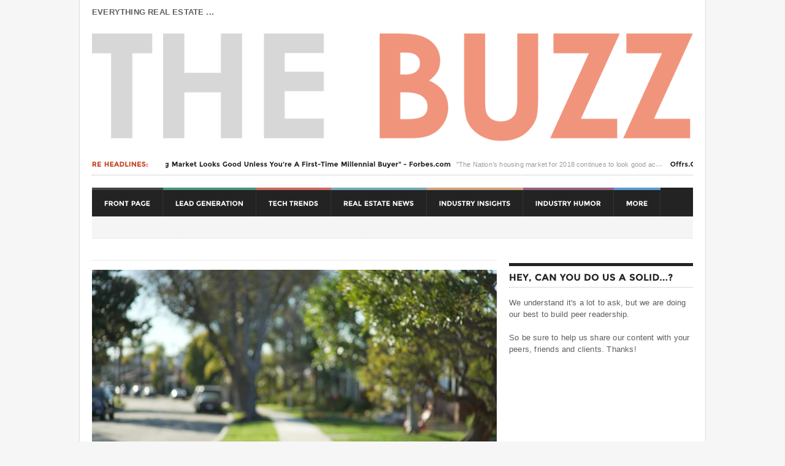

--- FILE ---
content_type: text/html;charset=UTF-8
request_url: https://offrs.net/blog_view.cfm?BlogID=543
body_size: 27023
content:

<!DOCTYPE html>

<html>
<head>

  <title>How Agents Turn Low Home Inventory into a Marketing Advantage</title>
  <meta property="og:title" content="How Agents Turn Low Home Inventory into a Marketing Advantage" />
  
  <meta name="keywords" content="Listing Leads,real estate, realtors">
  
  <meta name="description" content="Learn how to make low home inventory your marketing secret weapon with low inventory real estate postcards, multi-channel marketing, and captivating messaging. ">
  <meta property="og:description" content="Learn how to make low home inventory your marketing secret weapon with low inventory real estate postcards, multi-channel marketing, and captivating messaging. " />
  
  <link rel="image_src" href="http://offrs.net/files/shutterstock_1209673780.jpg" />
  <meta property="og:image" content="http://offrs.net/files/shutterstock_1209673780.jpg" />
  
<meta property="og:locale" content="en_US" />
<meta property="og:url" content="https://offrs.net/blog_view.cfm?BlogID=543" />
<meta property="og:type" content="article" />
<meta property="fb:admins" content="richswier"/>
<meta name="google-site-verification" content="SMrr3m82hlITYgkN7lx1cbL9NvnXZV5CN4YfzHao0nE" />
	<meta http-equiv="Content-Type" content="text/html; charset=UTF-8" /> 
		<meta name="viewport" content="width=device-width, initial-scale=1, maximum-scale=1" />
		<!-- Favicon -->
		<link rel="shortcut icon" href="images/favicon.ico" type="image/x-icon" />
		<!-- Stylesheets -->
		<link type="text/css" rel="stylesheet" href="css/reset.css" />
		<link type="text/css" rel="stylesheet" href="css/main-stylesheet.css" />
		<link type="text/css" rel="stylesheet" href="css/shortcode.css" />
		<link type="text/css" rel="stylesheet" href="css/fonts.css" />
		<link type="text/css" rel="stylesheet" href="css/colors.css" />
		<!--[if lte IE 8]>
		<link type="text/css" rel="stylesheet" href="css/ie-transparecy.css" />
		<![endif]-->
		<link type="text/css" id="style-responsive" rel="stylesheet" media="screen" href="css/responsive/desktop.css" />
		<!-- Scripts -->
		<script type="text/javascript" src="jscript/jquery-1.7.2.min.js"></script>
		<script type="text/javascript" src="jscript/orange-themes-responsive.js"></script>
		<script type="text/javascript" src="jscript/cuffon.js"></script>
		<script type="text/javascript" src="jscript/Montserrat_400-Montserrat_700.font.js"></script>
		<script type="text/javascript" src="jscript/scripts.js"></script>
		<script type="text/javascript" src="jscript/lightbox.js"></script>
         
        
		<!-- For Demo Only -->
		
		
        
        
    
 
    
</head>



<!-- BEGIN body -->

<body>
 

<!-- BEGIN .boxed -->
<div class="boxed enableboxed">
  <!-- BEGIN .header -->
			<div class="header">
			
		
				
				<!-- BEGIN .wrapper -->
				<div class="wrapper">
				 
				 	<div style="margin:0px;font-weight:bold;padding-top:10px;">EVERYTHING REAL ESTATE ... </div>
<img src="https://offrs.net/files/offrs_the_daily_real_estate_buzz_agent_seller_lead_generation_solutions_and_automated_marketing_services_review_reviews_statistics_infographics_memes_news_headlines_best_practice_articles_blog.png" alt="offrs.com reviews, insights, statistics, best parctices and more for agents in the field." width="100%" height="">

				 
					
					
					
					
					<!-- BEGIN .breaking-message -->
					<div class="breaking-message">
					
					<div class="thanews">
							<strong class="font-replace">RE HEADLINES:
</strong>
						</div>
					 
						<div>
             
            
							<div class="breaking-line">
								<ul>
                                	
                                
									<li><a href="blog_view.cfm?BlogID=139" class="font-replace">"Housing Market Looks Good Unless You're A First-Time Millennial Buyer" - Forbes.com</a><span>"The Nation’s housing market for 2018 continues to look good according to two recently released reports. Though, first-time Millennial buyers will continue to struggle with affordability especially in high priced areas like Los Angeles, San Francisco, Boston, New York and Washington DC..."</span></li>
								
									<li><a href="blog_view.cfm?BlogID=448" class="font-replace">Offrs.Com Launches AI-Powered App Marketplace To Drive Marketing Automation</a><span>The Game-Changer Every Agent Has Wanted for Years, but No One Has Delivered until Now</span></li>
								
									<li><a href="blog_view.cfm?BlogID=445" class="font-replace">Digital Marketing and Real Estate Lead Generation Strategies</a><span>The real estate industry is still new to the digital marketing arena, and companies are always on the lookout for new lead generation strategies for rapid growth. If you are one of those real estate organizations, it is time to stop knocking on doors and embrace digital marketing as your new best friend.  Tags: real estate lead generation, lead generation, real estate, digital marketing</span></li>
								
									<li><a href="blog_view.cfm?BlogID=447" class="font-replace">Digital Marketing Tactics Real Estate Agents Need the Most</a><span>Knowing how to stay competitive in the real estate niche helps you stay up-to-date. Learn some excellent digital marketing tactics to keep your property business thriving. Tags: digital marketing tactics, real estate agents</span></li>
								 
                                </ul>
							</div>
						</div>
					<!-- END .breaking-message -->
					</div>
					
					<!-- BEGIN .header-top -->
					
					
					<!-- BEGIN .header-content -->
					
					
				<!-- END .wrapper -->
				</div>
				
				<!-- BEGIN .main-menu -->
				<div class="main-menu wrapper isfloatable">
					
					
					
					<!-- BEGIN .main-menu-ul -->

  			 
					<ul class="main-menu-ul">						
						<li><a href="index.cfm">Front Page</a></li>
                        
                        
                        
                        <li class="custom-color" style="background-color:#2d7e5c;"><a href="blog.cfm?BlogTypeID=13">Lead Generation</a></li>
                        
                        
                        
                        <li class="custom-color" style="background-color:#c14d44;"><a href="blog.cfm?BlogTypeID=15">Tech Trends</a></li>
                        
                        
                        
                        <li class="custom-color" style="background-color:#609aaa;"><a href="blog.cfm?BlogTypeID=16">Real Estate News</a></li>
                        
                        
                        
                        <li class="custom-color" style="background-color:#c69069;"><a href="blog.cfm?BlogTypeID=20">Industry Insights</a></li>
                        
                        
                        
                        <li class="custom-color" style="background-color:#80476b;"><a href="blog.cfm?BlogTypeID=12">Industry Humor</a></li>
                        
                        
                        
                        <li class="custom-color" style="background-color:#3d88c7;"><a href="blog.cfm?BlogTypeID=26">More</a></li>
                        
                        
                        
					
					<!-- END .main-menu-ul -->
					</ul>
                    
             
            
					
					<!-- BEGIN .main-under-menu-ul -->
					<ul class="main-under-menu-ul">
                     
					<!-- END .main-under-menu-ul -->
					</ul>
					
				<!-- END .main-menu -->
				</div>
			<!-- END .header -->
			</div>



  
  <!-- BEGIN .content -->
  <div class="content"> 
    
    <!-- BEGIN .wrapper -->
    <div class="wrapper"> 
      
       
      
      <!-- BEGIN .content-box -->
      <div class="content-box"> 
        
        <!-- BEGIN .content-without-middle -->
        <div class="content-without-middle"> 
        
        <div class="left-banner-block">
										
									<!-- END .left-banner-block -->
									</div> 
          
          <!-- BEGIN .left-side -->
          <div class="left-side the-article-content" style="width:660px;">
            <div class="article-photo">  <img width="660" src="../files/shutterstock_1209673780.jpg" alt="How Agents Turn Low Home Inventory into a Marketing Advantage " />  </div>
            <div class="article-author">
              <div class="article-user">  
                   
                  <strong class="font-replace">Lead Generation</strong> <a href="blog.cfm?BlogTypeID=13">view more articles</a>  </div>
              <div class="article-date"> <strong>14 April 2022</strong> <span>Chief Editor</span> </div>
            </div>
            <div class="article-main-content changable-content">
              <article id="default-usage">
                <h2>How Agents Turn Low Home Inventory into a Marketing Advantage </h2>
                
                <p>Learn how to make low home inventory your marketing secret weapon with low inventory real estate postcards, multi-channel marketing, and captivating messaging. </p> 
 
     
                  <iframe src="//www.facebook.com/plugins/like.php?href=http%3A%2F%2Foffrs.net/blog_view.cfm?BlogID=543&send=false&layout=standard&width=450&show_faces=false&font&colorscheme=light&action=like&height=35&appId=354639131285574" scrolling="no" frameborder="0" style="border:none; overflow:hidden; width:450px; height:35px;" allowTransparency="true"></iframe>
                  <h1>How Low Inventory is Affecting the Real Estate Market&nbsp;</h1>

<p>Low inventory presents a unique challenge for realtors. Even though you might be nurturing a healthy pool of willing buyers, there are no homes for sale! This can be especially frustrating when you&rsquo;ve spent years <a href="https://smartzip.com/blog/6-Common-Real-Estate-Farming-Challenges.cfm">farming </a>prospects and building personal relationships.&nbsp;</p>

<p>The National Association of Realtors recently published a <a href="https://www.nar.realtor/newsroom/record-high-prices-and-record-low-inventory-make-it-increasingly-difficult-to-achieve-homeownership-particularly-for-black-americans">research report </a>that highlights the severity of low inventory for many homebuyers:&nbsp;</p>

<ul>
	<li>For buyers in the $75,000 - $100,000 range, there are 400,000 fewer homes for sale now than there were in 2019.&nbsp;&nbsp;</li>
	<li>Only 1 in 65 listings will now be affordable to buyers in that same income range.&nbsp;</li>
</ul>

<p>What&rsquo;s causing these significant changes? While it&rsquo;s not an exact science, low inventory in the real estate market can be driven by several trends:&nbsp;</p>

<ul>
	<li>Lack of new home building. In the current market, new home building has primarily been slowed by supply chain issues stemming from the COVID-19 pandemic.&nbsp;&nbsp;</li>
	<li>Many single-family homes are now being purchased by larger conglomerates. This is artificially lowering inventory because these big companies can make competitive offers (often in cash), which are hard for regular homeowners to compete against.&nbsp;&nbsp;</li>
	<li>Typical demand has also driven supply down as families seek to move and more millennials become homeowners.&nbsp;&nbsp;</li>
</ul>

<p>It&rsquo;s clear, then, that the problem of low inventory is affecting potential homebuyers across the country, and realtors are feeling the impact in a big way. It takes more creativity and more focused messaging to resonate with buyers who are likely already feeling uncertain about trying to buy a home.&nbsp;&nbsp;</p>

<p>While this might sound like a challenge, we believe it&rsquo;s also an opportunity.&nbsp;</p>

<p>By focusing on the right target prospects, developing creative messaging, and using proven tactics like low inventory real estate postcards, you can break through the crowded marketplace and reach the right prospects.&nbsp; &nbsp; &nbsp;</p>

<h1>4 Proven Messaging Techniques for Your Low Inventory Real Estate Postcards&nbsp;</h1>

<h2>1 | Focus on the increased sale price that sellers can receive for their property.&nbsp;&nbsp;</h2>

<p>It&rsquo;s always a good idea to appeal to self-interest, and most homeowners are interested in understanding how their equity may have increased in recent years or months. Perhaps more than any other motivation, the ability to cash out of their current property might be the biggest incentive for a homeowner to list.&nbsp;</p>

<p>Here are a few straightforward and effective ways to appeal to this desire on low inventory real estate postcards:&nbsp;</p>

<ol>
	<li>Show a few examples of sales that happened recently within your target farming territory.&nbsp;</li>
	<li>Use an average percentage range to demonstrate how much home values have increased (e.g., &ldquo;Your home value may have risen by up to 20%. Check now!&rdquo;).&nbsp;&nbsp;</li>
	<li>Speak to a specific neighborhood by referencing exact inventory numbers, or by mentioning how low the current inventory is when mailers are sent. Guide prospects to an automated valuation page for a soft conversion.&nbsp;&nbsp;</li>
</ol>

<h2>2 | Offer tips on how sellers can get the highest sale price for their home.&nbsp;</h2>

<p>Every seller is interested in learning how to get the best possible price for their property. By offering a few tips on how to maximize the sellers&rsquo; ROI, you will stand out as the preferred resource and go-to agent.&nbsp;</p>

<p>Useful seller tips might include any of the following:&nbsp;</p>

<ul>
	<li>General home maintenance that will stand out to buyers.&nbsp;</li>
	<li>An example of what another homeowner did to improve their sale price.&nbsp;&nbsp;</li>
	<li>Quick d&eacute;cor or design changes that improve the curb appeal.&nbsp;</li>
	<li>Getting a pre-inspection to identify small areas of improvement that will streamline the sale process and show buyers that you care about the condition of the property.&nbsp;</li>
</ul>

<h2>3 | Create the fear of missing out.&nbsp;</h2>

<p>Every agent and homeowner know that the current market won&rsquo;t last forever. Harness the power of a real estate postcard market update by providing helpful data points on exact inventory levels and overall market trends within a certain zip code. Sellers that were previously on the fence about moving might be convinced to finally take action.&nbsp; &nbsp;</p>

<p>Common trends to look for include:&nbsp;</p>

<ul>
	<li>Lower transaction rates in a given month.&nbsp;</li>
	<li>Rising interest rates.&nbsp;</li>
	<li>Typical seasonal ebbs and flows.&nbsp;</li>
</ul>

<h2>4 | Develop a sense of urgency based on a limited offer.&nbsp;</h2>

<p>Sellers know that low inventory puts them in the strongest bargaining position with agents and buyers. In a highly competitive environment, it might be up to you to come up with a unique angle like:&nbsp;</p>

<ul>
	<li>Paying for a home cleaning.&nbsp;</li>
	<li>Negotiating on key deal aspects.&nbsp;</li>
	<li>Emphasizing your reputation and recent volume of sales.&nbsp;</li>
	<li>Guaranteeing a sale within a certain period of time.&nbsp;&nbsp;</li>
</ul>

<p>Remember to include a direct, clear call-to-action, no matter which low inventory real estate postcards you use.&nbsp;&nbsp;</p>

<h1>Use Multi-Channel Marketing to Amplify the Effect of Your Low Inventory Real Estate Postcards&nbsp;</h1>

<p>Make sure that you employ the same messaging across every channel. Using a platform like <a href="https://smartzip.com/targeting.cfm">Smart Targeting</a> (or a similar real estate marketing tool), you can easily control and precisely distribute specific messaging over email, social media, digital ads, and postcards.&nbsp;&nbsp;</p>

<p>This multi-channel approach is also much more effective when used on a highly-targeted and cultivated audience that might be close to taking action.&nbsp;&nbsp;</p>

<h1>Use Predictive Analytics to Target the Right Listings&nbsp;</h1>

<p>Predictive analytics are your real competitive advantage for low inventory real estate postcards. No matter how good your messaging is, it can still fall on deaf ears if you have bad data or you&rsquo;re speaking to uninterested prospects.&nbsp;&nbsp;</p>

<p>You have to be obsessively focused on the right sellers when inventory is low. It simply doesn&rsquo;t make sense to spend time marketing to those who aren&rsquo;t likely to act in the near future.&nbsp;</p>

<p>Plus, without specific targeting information, you won&rsquo;t have a conclusive way of doing targeted messaging. For example, if you want to only target homeowners within a certain income range, you&rsquo;ll need a way to quickly find and sort these homeowners within your target geography.&nbsp;&nbsp;</p>

<p>With <a href="https://smartzip.com/data.cfm">Smart Data </a>you can easily filter prospects based on your exact farming geography. Then, let our <a href="https://www.smartzip.com/blog_view.cfm?BlogID=527">predictive analytics</a> automatically sort and filter prospects by their likelihood to list in the near future. Our platform is so good that it accurately predicted over 72% of all listings. We also make postcard marketing a breeze by giving you the option to choose from existing templates and automate multi-channel marketing campaigns in <a href="https://smartzip.com/demo.cfm?">just a few clicks</a>.&nbsp;</p>
<div id="fb-root"></div>
<script>(function(d, s, id) {
  var js, fjs = d.getElementsByTagName(s)[0];
  if (d.getElementById(id)) return;
  js = d.createElement(s); js.id = id;
  js.src = "//connect.facebook.net/en_US/all.js#xfbml=1&appId=786150894894404";
  fjs.parentNode.insertBefore(js, fjs);
}(document, 'script', 'facebook-jssdk'));</script>


<div class="panel">
								<h3 class="font-replace">What are your thoughts?</h3>
								 
							
                            
                            
 
<div class="fb-comments" data-href="http://offrs.net/blog_view.cfm?BlogID=543" data-width="640" data-num-posts="10"></div>

 </div>
               
                
              </article>
            </div>
            <!-- END .left-side --> 
          </div>


            <!-- BEGIN .full-left-box --> 
            <div class="full-left-box">
              <h2 class="thetitle font-replace" style="border-top:5px solid #3d88c7;color:#3d88c7;">Lead Generation</h2>
              <div class="title-top"> <a href="blog.cfm?BlogTypeID=13">view all articles in this category</a> </div>
              <div class="category-block">
                <div class="category-left-block"> 
                    <div class="article-block">
                      <div class="article-photo"> <a href="blog_view.cfm?BlogID=1611"><img src="../files/5.2.jpg" width="230" class="setborder" alt="Revolutionizing Real Estate Marketing: How SmartZip's Predictive Platform Gives Agents and Teams a Competitive Edge" title="Revolutionizing Real Estate Marketing: How SmartZip's Predictive Platform Gives Agents and Teams a Competitive Edge" /></a> </div>
                      <div class="article-content">
                        <h4><a href="blog_view.cfm?BlogID=1611" class="font-replace">Revolutionizing Real Estate Marketing: How SmartZip's Predictive Platform Gives Agents and Teams a Competitive Edge</a></h4>
                        
                      </div>
                    </div>
                  
                    <div class="article-block">
                      <div class="article-photo"> <a href="blog_view.cfm?BlogID=1612"><img src="../files/6.1.png" width="230" class="setborder" alt="Boosting Your Real Estate Business with Reach150: The Benefits of Online Reviews and Testimonials" title="Boosting Your Real Estate Business with Reach150: The Benefits of Online Reviews and Testimonials" /></a> </div>
                      <div class="article-content">
                        <h4><a href="blog_view.cfm?BlogID=1612" class="font-replace">Boosting Your Real Estate Business with Reach150: The Benefits of Online Reviews and Testimonials</a></h4>
                        
                      </div>
                    </div>
                   </div>
                <div class="category-right-block"> 
                    <div class="article-photo"> <a href="blog_view.cfm?BlogID=1610"><img src="../files/41.jpg" width="410" class="setborder" alt="Maximizing Your Potential: 10 Effective Strategies for Real Estate Lead Generation and Conversion to Reach 6 Figures" title="Maximizing Your Potential: 10 Effective Strategies for Real Estate Lead Generation and Conversion to Reach 6 Figures" /></a> </div>
                    <div class="article-content">
                      <h4><a href="blog_view.cfm?BlogID=1610" class="font-replace">Maximizing Your Potential: 10 Effective Strategies for Real Estate Lead Generation and Conversion to Reach 6 Figures</a></h4>
                      <p>Real estate lead generation and conversion is a crucial aspect of building a successful real estate business. In today's competitive market, it is essential to have a strategic plan to generate and convert leads effectively. </p>
                      
                    </div>
                   </div>
              </div>
              <!-- END .full-left-box --> 
            </div>
          
          
          <!-- END .content-without-middle --> 
        </div>
        
        <!-- BEGIN .content-box-sidebar -->
        <div class="content-box-sidebar"> 
          
          <!-- BEGIN .panel -->
          <div class="panel">
            
            <!-- END .panel --> 
          </div>
          
           <div class="panel">
            
					
						 
 <p>                        
                         <h3 class="font-replace">HEY, CAN YOU DO US A SOLID...?</h3>
                         
We understand it's a lot to ask, but we are doing our best to build peer readership.
<BR><BR>
So be sure to help us share our content with your peers, friends and clients. Thanks!

     </p>  
     
     <div style="padding-top:20px;text-align:center;">       
       <script type="text/javascript" data-cfasync="false" src="//dsms0mj1bbhn4.cloudfront.net/assets/pub/shareaholic.js" data-shr-siteid="806e35b659639e8de2102d8157ac237d" async="async"></script>

<div class="shareaholic-canvas" data-app="share_buttons" data-app-id="27922351"></div>
</div>

            <!-- END .panel --> 
          </div>
          
           
          
           
          
           
          
          <!-- END .content-box-sidebar --> 
        </div>
        
        <!-- END .content-box --> 
      </div>
      
      <!-- END .wrapper --> 
    </div>
    
    <!-- BEGIN .content --> 
  </div>
              
              
              
  
  <!-- BEGIN .footer -->
  <!-- BEGIN .footer -->
			<div class="footer">
				
				<!-- BEGIN .wrapper -->
		 
            
       
        
        		<div class="wrapper">
					
					<div class="footer-content">
						<div class="footer-block">
							<div class="relative-block">
							 <h2 class="footer-title font-replace">ABOUT US</h2>
								<div class="footer-set">
									<p>
                                    <p>Welcome to offrs.net, your source for real estate statistics, industry insight, peer review, blogs and articles for real estate professionals, homeowner recommendations, community memes and&nbsp;humor.</p>

<p>Interested in seller leads? Be sure to look into <a href="https://offrs.com/info/index.cfm?utm_campaign=Organic&amp;utm_source=offrsNet&amp;utm_content=Footer">offrs.com</a> or learn more about offrs&#39; overall commitment to and&nbsp;<a href="https://fitsmallbusiness.com/reviews/lead-generation-software-reviews/" rel="nofollow" target="_blank">role within&nbsp;the RE community</a>&nbsp;- where we&#39;re dedicated to promoting best practices for industry pros, home buyers, home sellers and homeowners alike.</p>

<p>&nbsp;</p>

                                    </p>
									<p>
									<a href="http://offrs.net/blog_view.cfm?BlogID=342">More About Us</a>
								
								</p>
								</div>
 
							</div>
						</div>
						<div class="footer-block">
							<h2 class="footer-title font-replace">SECTIONS</h2>
							<ul class="category-listing">
                            
								<li><a href="blog.cfm?BlogTypeID=13"><span class="category-square" style="background:#2d7e5c;"> </span>Lead Generation</a></li>
                            
								<li><a href="blog.cfm?BlogTypeID=15"><span class="category-square" style="background:#c14d44;"> </span>Tech Trends</a></li>
                            
								<li><a href="blog.cfm?BlogTypeID=16"><span class="category-square" style="background:#609aaa;"> </span>Real Estate News</a></li>
                            
								<li><a href="blog.cfm?BlogTypeID=20"><span class="category-square" style="background:#c69069;"> </span>Industry Insights</a></li>
                            
								<li><a href="blog.cfm?BlogTypeID=12"><span class="category-square" style="background:#80476b;"> </span>Industry Humor</a></li>
                            
								<li><a href="blog.cfm?BlogTypeID=26"><span class="category-square" style="background:#3d88c7;"> </span>More</a></li>
                             
							</ul>
						</div>
						
						<div class="footer-block">
							<div class="relative-block">
								<h2 class="footer-title font-replace">Contact Us</h2>
								<div class="footer-contact-form">
									<p>
                                    <p>To contact our editor, please email editor@offrs.com.&nbsp;</p>

<p>To inquire about being a contributor of content or publishing an article, please submit your information to the editor.</p>

<p>&nbsp;</p>

                                    </p>
									<p>
									<a href="http://offrs.net/blog_view.cfm?BlogID=343">Contact Us</a>
									</p>
								</div>
								<div class="footer-bottom">
									 
								</div>
							</div>
						</div>
					</div>
					
					<div class="footer-copy">
						<p class="left">© 2018 offrs.com</p>
						<p class="right">Designed & Developed By THE HuB  1409852 </p>
						<div class="clear-float"></div>
					</div>
					
				<!-- END .wrapper -->
				</div>
				
			<!-- END .footer -->
			</div>
            
            
            
            
            
    
 
<!-- Google tag (gtag.js) -->
<script async src="https://www.googletagmanager.com/gtag/js?id=G-WNN5R2DV1R"></script>
<script>
  window.dataLayer = window.dataLayer || [];
  function gtag(){dataLayer.push(arguments);}
  gtag('js', new Date());

  gtag('config', 'G-WNN5R2DV1R');
</script>
  <br>
  <div style="padding-left:20px;padding:5px;">
  Chrome 131.0.0.0
  </div>
  <!-- END .boxed --> 
</div>
<!-- END body -->
</body>
<!-- END html -->
</html>


--- FILE ---
content_type: text/css
request_url: https://offrs.net/css/fonts.css
body_size: 558
content:


/* All texts font */
body {
	 font-family: 'Montserrat', sans-serif;
}


/* Weather report texts font */
.header .header-weather .weather-report strong,
.header .breaking-message strong,
.header .logo-text {
	font-family:'Montserrat', sans-serif;
}


/* Main menu font */
.main-menu ul.main-menu-ul > li > a,
.main-menu ul.main-menu-ul li ul li a,
.main-menu ul.main-under-menu-ul li a {
	font-family:'Montserrat', sans-serif;
}


 

/* Input & textarea font */
.content input[type=text],
.content textarea,
.content input[type=submit] {
	font-family:'Open Sans', Arial;
}


/* lightbox close button font */
.lightbox .lightcontent .light-close, .lightbox .lightcontent-loading .light-close {
	font-family: Arial;
}




--- FILE ---
content_type: text/css
request_url: https://offrs.net/css/colors.css
body_size: 819
content:

/* Background color / image */
body {
	background-color:#f6f6f6;
	/* background-image:url(../images/texture-1.png); */
}

/* Link colors */
a {
	color:#232323;
}

/* Link hover colors and comment tag colors */
h2 a.article-comment-icon,
h3 a.article-comment-icon,
h4 a.article-comment-icon, 
a:hover, 
.header .header-top ul li a:hover {
	color:#c53c1c;
}

/* Comment tag icon colors */
h2 a.article-comment-icon .comment-icon,
h3 a.article-comment-icon .comment-icon,
h4 a.article-comment-icon .comment-icon {
	background-color:#c53c1c;
}

/* Photo galleries hover border color */
.photo-gallery-content .photo-gallery-layer .photo-tile:hover img {
	box-shadow:inset 0px 0px 0px 10px #000000;
}

/* Photo galleries hover title background & text color */
.photo-tile .gallery-title {
	background:#000;
	color:#fff;
}

/* Photo galleries active thumbnail border color */
.photo-gallery-line .actual-photo-line ul li.active img {
	box-shadow:inset 0px 0px 0px 5px #000;
}






--- FILE ---
content_type: text/css
request_url: https://offrs.net/css/responsive/desktop.css?Wed%20Jan%2021%202026%2001:53:48%20GMT+0000%20(Coordinated%20Universal%20Time)
body_size: 598
content:
.content-with-middle .article-main-content {
	width: 506px!important;
}


.left-article-block > .article-photo, .left-article-block > .article-photo img {
	width: 506px;
}

.triple-article > div.triple-article-single > .article-photo img {
	width: 152px;
}

.double-left-article > div.double-article-single:first-child > div.article-photo img {
	width: 329px;
}

.double-left-article > div.double-article-single:last-child > div.article-photo img {
	width: 152px;
	height: 112px;
}

.double-article > div.double-article-single > div.article-photo img {
	width: 243px;
}

.category-right-block .article-photo img {
	width: 410px;
}


.photo-gallery-content .photo-gallery-layer .photo-tile, .photo-gallery-content .photo-gallery-layer .photo-tile img {
	width:230px;
	height:160px;
}



--- FILE ---
content_type: application/javascript
request_url: https://offrs.net/jscript/scripts.js
body_size: 11632
content:


var enableCuffon = true;	// use cuffon

var breakingStart = true;	// autostart breaking news
var breakingSpeed = 40;		// breaking msg speed


var blankPX = "images/px.gif";
var breakingScroll = 0;
var breakingOffset = 0;
var elementsToClone = true;
var theCount = 0;

if (window.devicePixelRatio >= 2) {
	var enableCuffon = false;
}

jQuery(document).ready(function() {
	
	if(enableCuffon){
		jQuery('body').addClass('withcuffon');
	}
	
	jQuery("body").append("<div class='themobile-top'><a href='#' class='mobile-menu-toggle'><span class='icon-text'>&#9776;</span> Main Menu</a></div>");
	
	jQuery(".mobile-menu-toggle").click(function (){
		jQuery("body").toggleClass("mobile-menu-enabled");
		return false;
	});
	
	start();
	
	jQuery('.breaking-message').mouseover(function (){
		breakingStart = false;
		jQuery('.breaking-line ul').stop(true);
	}).mouseout(function (){
		breakingStart = true;
		start();
	});

	jQuery("img.setborder").each(function() {
		jQuery(this).wrap("<span class='set-image-border'>");
		jQuery(this).parent().css("margin", jQuery(this).css("margin")).css("padding", jQuery(this).css("padding")).css("float", jQuery(this).css("float"));
		if(jQuery(this).css("position") == "absolute"){
			jQuery(this).parent().css("position", "absolute");
			jQuery(this).css("position", "relative");
		}
		jQuery(this).css("margin", "0px").css("padding", "0px").css("float", "none").css("position", "relative");
	});

	/*jQuery("img.setborder").one('load', function() {
		var thisWidth = parseInt(jQuery(this).css("width"));
		var thisHeight = parseInt(jQuery(this).css("height"));
		var thisSrc = jQuery(this).attr("src");
		if(thisWidth == 0){setTimeout(function (){
			jQuery(this).load();
		}, 100);return false;}
		jQuery(this).css("width", thisWidth+"px");
		jQuery(this).attr('style', 'height: '+thisHeight+'px !important');
		jQuery(this).attr("src", blankPX);
		jQuery(this).css("background-image", "url("+thisSrc+")");
		jQuery(this).addClass("border-set");
		//alert(thisWidth);
	}).each(function() {
		if(this.complete) jQuery(this).load();
	});*/

	// jQuery("img.setborder").each(function() {
	// 	if(!jQuery(this).hasClass("border-set")){
	// 		var thisWidth = parseInt(jQuery(this).css("width"));
	// 		var thisHeight = parseInt(jQuery(this).css("height"));
	// 		var thisSrc = jQuery(this).attr("src");
	// 		jQuery(this).css("width", thisWidth+"px");
	// 		jQuery(this).attr('style', 'height: '+thisHeight+'px !important');
	// 		jQuery(this).attr("src", blankPX);
	// 		jQuery(this).css("background-image", "url("+thisSrc+")");
	// 	}
	// });
	
	
	jQuery(".relative-block").each(function (index){
		jQuery(this).css("height", jQuery(".footer-content").height()+"px");
	});
	
	jQuery(".panel-content .title-top a.tabbed-panel").click(function (){
		var thatitle = jQuery(this).attr("title");
		var thalink = jQuery(this).attr("href").split("#");
		jQuery(this).parent().parent().parent().children("h3").html(jQuery(this).attr("title"));
		jQuery(this).parent().parent().parent().children(".panel-content").hide();
		jQuery(this).parent().parent().parent().children("."+thalink[1]).show();
		return false;
	});
	
	jQuery(".gallery-navi-right").click(function (){
		var thiscount = parseInt(jQuery(this).parent().find("ul li").size())-1;
		var thisindex = parseInt(jQuery(this).parent().find("ul li.active").index());
		var thisnext = (thisindex >= thiscount)?(0):(thisindex+1);
		
		jQuery(this).parent().find("ul li.active").addClass("current");
		jQuery(this).parent().find("ul li.current").removeClass("active");
		jQuery(this).parent().find("ul li").eq(thisnext).addClass("active");
		jQuery(this).parent().find("ul li.current").removeClass("current");
		return false;
	});
	
	jQuery(".gallery-navi-left").click(function (){
		var thiscount = parseInt(jQuery(this).parent().find("ul li").size())-1;
		var thisindex = parseInt(jQuery(this).parent().find("ul li.active").index());
		var thisnext = (thisindex <= 0)?(thiscount):(thisindex-1);
		
		jQuery(this).parent().find("ul li.active").addClass("current");
		jQuery(this).parent().find("ul li.current").removeClass("active");
		jQuery(this).parent().find("ul li").eq(thisnext).addClass("active");
		jQuery(this).parent().find("ul li.current").removeClass("current");
		return false;
	});
	
	jQuery('.main-menu.isfloatable').each(function (index){
		jQuery(this).clone().appendTo('.header').addClass('this-floating');
	});
	
	var menuPadding = 0;
	var paddingTo = 13;
	
	jQuery(".search-box input[type=text]").focus(function (){
		menuPadding = parseInt(jQuery(".main-menu-ul > li a").css("padding-right"));
		jQuery(".main-menu-ul > li > a").css("padding-left", paddingTo+"px").css("padding-right", paddingTo+"px");
	}).blur(function (){
		jQuery(".main-menu-ul > li > a").css("padding-left", menuPadding+"px").css("padding-right", menuPadding+"px");
	});
	
	var theFontSize = 13;
	
	jQuery("a[href=#change-font-size]").click(function (){
		if(jQuery(this).attr("rel") == "up"){
			theFontSize = (theFontSize < 30)?theFontSize+2:theFontSize;
		}else
		if(jQuery(this).attr("rel") == "down"){
			theFontSize = (theFontSize > 13)?theFontSize-2:theFontSize;
		}
		
		jQuery(".changable-content, .changable-content p").css("font-size", theFontSize+"px");
		return false;
	});
	
	var theLineSpace = 150;
	
	jQuery("a[href=#change-line-space]").click(function (){
		if(jQuery(this).attr("rel") == "up"){
			theLineSpace = (theLineSpace < 300)?theLineSpace+20:theLineSpace;
		}else
		if(jQuery(this).attr("rel") == "down"){
			theLineSpace = (theLineSpace > 150)?theLineSpace-20:theLineSpace;
		}
		
		jQuery(".changable-content, .changable-content p").css("line-height", theLineSpace+"%");
		return false;
	});
	
	
	jQuery(".article-main-content .youtube-video a").click(function (){
		var videoID = jQuery(this).attr("href").split("#");
		var videoWidth = parseInt(jQuery(this).parent().parent().css("width"));
		var videoHeight = Math.ceil(videoWidth*(0.56)+1);
		
		jQuery(this).hide();
		jQuery(this).parent().append('<iframe width="'+videoWidth+'" height="'+videoHeight+'" src="http://www.youtube.com/embed/'+(videoID[1])+'?rel=0&autoplay=1" frameborder="0" allowfullscreen></iframe>');
		return false;
	});
	
	jQuery(".tabbed-block .tabbed-header a").click(function (){
		jQuery(".tabbed-block .tabbed-header a").removeClass("active");
		
		jQuery(".tabbed-block .tabbed-body > div.active").removeClass("active");
		jQuery(".tabbed-block .tabbed-body > div").eq(jQuery(this).index()).addClass("active");
		
		jQuery(this).toggleClass("active");
		return false;
	});
	
	jQuery(".destroy-button").click(function (){
		jQuery(this).parent().fadeOut('fast');
		return false;
	});
	
	jQuery(".accordion-block > div > a").click(function (){
		if(jQuery(this).parent().hasClass("active")){
			jQuery(this).parent().toggleClass('active');
			return false;
		}
		jQuery(this).parent().parent().children().removeClass('active');
		jQuery(this).parent().toggleClass('active');
		return false;
	});
	
	var thewidth = 0;
	
	jQuery(".photo-line-arrow-right").click(function (){
		var thecount = (jQuery(".actual-photo-line ul li").size())-1;
		console.log((thecount*(parseInt(jQuery(".actual-photo-line ul li").css("width"))+parseInt(jQuery(".actual-photo-line ul li").css("margin-right")))+parseInt(jQuery(".actual-photo-line").css("width"))));
		if((thecount*(parseInt(jQuery(".actual-photo-line ul li").css("width"))+parseInt(jQuery(".actual-photo-line ul li").css("margin-right")))) < Math.abs(thewidth)+parseInt(jQuery(".actual-photo-line").css("width")))return false;
		thewidth = thewidth-(parseInt(jQuery(".actual-photo-line ul li").css("width"))+parseInt(jQuery(".actual-photo-line ul li").css("margin-right")));
		jQuery(this).parent().find(".actual-photo-line ul").css("left", thewidth+"px");
		return false;
	});
	
	jQuery(".photo-line-arrow-left").click(function (){
		if(thewidth >= 0)return false;
		thewidth = thewidth+(parseInt(jQuery(".actual-photo-line ul li").css("width"))+parseInt(jQuery(".actual-photo-line ul li").css("margin-right")));
		jQuery(this).parent().find(".actual-photo-line ul").css("left", thewidth+"px");
		return false;
	});
	
	jQuery(".lightbox").click(function () {
		jQuery(".lightbox").css('overflow', 'hidden');
		jQuery("body").css('overflow', 'auto');
		jQuery(".lightbox .lightcontent").fadeOut('fast');
		jQuery(".lightbox").fadeOut('slow');
    }).children().click(function(e) {
		return false;
	});
	
});


function lightboxclose(){
	jQuery(".lightbox").css('overflow', 'hidden');
	jQuery(".lightbox .lightcontent").fadeOut('fast');
	jQuery(".lightbox").fadeOut('slow');
	jQuery("body").css('overflow', 'auto');
}

jQuery(document).scroll(function() {
	var position = jQuery(window).scrollTop();
	var pos = jQuery(".main-menu.isfloatable").position();
	if(position <= (pos.top+20)) {
		jQuery(".this-floating").hide();
	}else{
		jQuery(".this-floating").show();
	}
});

function start() {
	if(jQuery('.breaking-line ul').size() > 0){
		if(!breakingStart)return false;
		var theBreakingMargin = parseInt(jQuery('.breaking-line ul li').css("margin-right"));
		if(elementsToClone){  
			var theBreakingWidth = parseInt(jQuery('.breaking-line').css("width"));
			theCount = (jQuery('.breaking-line ul > li').size()*(theBreakingWidth+theBreakingMargin));
			jQuery('.breaking-line ul li').clone().appendTo('.breaking-line ul');
			elementsToClone = false;
		}
		var theNumber = theCount+breakingOffset;
		if(Math.abs(theNumber) <= (Math.abs(breakingScroll))){
			cloneBreakingLine();
		}
		breakingScroll = breakingScroll-1;
		jQuery('.breaking-line ul').animate({left: breakingScroll+'px'}, breakingSpeed, 'linear', function(){ start(); });
	}
}

function cloneBreakingLine(){
	breakingScroll = 0;
	jQuery('.breaking-line ul').css("left", "0px");
}

function printArticle() {
	var html = jQuery(".changable-content").html();
	var htmltitle = jQuery(".article-big-header h2").html();
	if(jQuery(".the-article-content .article-photo img").size() > 0){var htmlphoto = jQuery(".the-article-content .article-photo img").css("background-image");}else{var htmlphoto = "";}
	if(jQuery(".header-logo .logo-img").size() > 0){var htmllogo = jQuery(".header-logo .logo-img").css("background-image");var logotext = false;}else{var htmllogo = jQuery(".header-logo").html();var logotext = true;}
	var htmlcopy = jQuery(".footer-copy .left").html();
	var htmlauthor = jQuery(".article-author .article-user strong").html();
	var htmldate = jQuery(".article-author .article-date strong").html();
	
	if(htmllogo != "none" && htmllogo != "" && logotext == false){
		var htmllogo = htmllogo.split("url(");
		var htmllogo = htmllogo[1].split(")");
		var htmllogo = "<img src='"+htmllogo[0]+"' style='max-width:100%;height:auto;' />";
	}
	
	if(htmlphoto != "none" && htmlphoto != ""){
		var htmlphoto = htmlphoto.split("url(");
		var htmlphoto = htmlphoto[1].split(")");
		var htmlphoto = "<img src='"+htmlphoto[0]+"' style='max-width:100%;height:auto;' />";
	}
	
	top.consoleRef=window.open('','articleprint',
		'width=680,height=800'
		+',menubar=0'
		+',toolbar=1'
		+',status=0'
		+',scrollbars=1'
		+',resizable=1');
	top.consoleRef.document.writeln(
		'<html><head><title>'+$(document).attr('title')+'</title><link type="text/css" rel="stylesheet" href="css/reset.css" /><link type="text/css" rel="stylesheet" href="css/print.css?'+Date()+'" /><link type="text/css" rel="stylesheet" href="css/shortcode.css?'+Date()+'" /></head>'
		+'<body onLoad="self.focus()"><div class="wrapper">'
		+htmllogo
		+'<h2>'+htmltitle+'</h2>'
		+'<div class="smallinfo"><strong>'+htmlauthor+'</strong><span>'+htmldate+'</span><a href="'+jQuery(location).attr('href')+'">'+jQuery(location).attr('href')+'</a></div>'
		+'<div class="article-main-content">'+htmlphoto+''+html+'</div>'
		+htmlcopy
		+'</div></body></html>'
		);
	top.consoleRef.document.close();
}




--- FILE ---
content_type: application/javascript
request_url: https://offrs.net/jscript/Montserrat_400-Montserrat_700.font.js
body_size: 39502
content:
/*!
 * The following copyright notice may not be removed under any circumstances.
 * 
 * Copyright:
 * Copyright (c) 2011-2012, Julieta Ulanovsky (julieta.ulanovsky@gmail.com), with
 * Reserved Font Names 'Montserrat'
 * 
 * Trademark:
 * Montserrat is a trademark of Julieta Ulanovsky.
 * 
 * Manufacturer:
 * Julieta Ulanovsky
 * 
 * Designer:
 * Julieta Ulanovsky
 * 
 * License information:
 * http://scripts.sil.org/OFL
 */
Cufon.registerFont({"w":98,"face":{"font-family":"Montserrat","font-weight":400,"font-stretch":"normal","units-per-em":"360","panose-1":"2 0 5 5 0 0 0 2 0 4","ascent":"288","descent":"-72","x-height":"3","bbox":"-40 -323 373 77.0389","underline-thickness":"18","underline-position":"-18","unicode-range":"U+0020-U+007E"},"glyphs":{" ":{},"!":{"d":"28,-258r50,0v1,64,-6,118,-10,177r-29,0r-11,-130r0,-47xm53,3v-14,0,-26,-13,-26,-27v0,-14,12,-27,26,-27v14,0,27,13,27,27v0,14,-13,27,-27,27","w":106},"\"":{"d":"28,-163r0,-89r28,0r0,89r-28,0xm79,-163r0,-89r28,0r0,89r-28,0","w":134},"#":{"d":"242,-157r-39,0r-11,60r45,0r-8,39r-43,0r-10,58r-40,0r10,-58r-53,0r-10,58r-41,0r11,-58r-38,0r8,-39r36,0r11,-60r-41,0r8,-40r40,0r10,-61r40,0r-10,61r53,0r10,-61r40,0r-11,61r40,0xm163,-157r-53,0r-11,60r53,0","w":264},"$":{"d":"206,-73v1,45,-37,71,-81,73r0,26r-23,0r0,-26v-33,-3,-63,-17,-89,-40r27,-31v20,18,41,28,62,31r0,-69v-46,-12,-77,-23,-79,-73v-1,-44,37,-71,79,-73r0,-18r23,0r0,19v26,2,51,11,75,27r-24,33v-16,-11,-33,-18,-51,-21v1,22,-2,48,1,68v47,12,79,23,80,74xm125,-39v28,1,49,-29,29,-50v-5,-5,-15,-10,-29,-14r0,64xm102,-216v-27,-1,-46,29,-27,49v5,5,14,9,27,13r0,-62","w":222},"%":{"d":"70,-258v30,0,55,26,55,57v0,31,-24,58,-55,58v-30,0,-54,-26,-54,-57v0,-31,24,-58,54,-58xm256,-252r-185,252r-46,0r184,-252r47,0xm70,-174v12,0,21,-13,21,-26v0,-13,-8,-25,-21,-25v-13,0,-21,12,-21,25v0,13,9,26,21,26xm213,-112v30,0,54,26,54,57v0,31,-23,59,-54,58v-30,0,-54,-26,-54,-57v0,-31,23,-59,54,-58xm214,-28v12,0,20,-12,20,-25v0,-13,-9,-26,-21,-26v-26,1,-27,51,1,51","w":282},"&":{"d":"121,-258v36,0,69,20,69,56v0,24,-19,47,-57,68v19,24,35,42,47,54v7,-11,13,-24,17,-39r29,21v-6,17,-13,32,-21,44v10,10,22,21,37,35r-27,25r-33,-32v-47,49,-164,36,-164,-45v0,-27,20,-51,59,-72v-16,-20,-26,-26,-27,-55v-1,-38,34,-60,71,-60xm98,-117v-56,22,-52,86,10,85v15,0,31,-7,48,-21v-24,-25,-44,-47,-58,-64xm121,-226v-22,0,-40,24,-26,44v3,5,9,12,17,22v27,-13,40,-25,40,-37v1,-19,-14,-29,-31,-29","w":249,"k":{"Y":9,"W":6,"V":8,"T":8,"A":-2,"'":10}},"'":{"d":"28,-163r0,-89r28,0r0,89r-28,0","w":83,"k":{"o":4,"J":6,"A":17,":":3,"4":8,"\/":26,".":45,"&":7}},"(":{"d":"108,-273v-26,34,-50,102,-50,161v0,58,25,126,50,160r-43,0v-23,-32,-47,-104,-47,-160v0,-57,24,-129,47,-161r43,0","w":119,"k":{"{":4,"w":5,"v":5,"u":8,"t":5,"s":6,"o":10,"n":5,"j":-33,"f":4,"a":7,"S":4,"O":8,"9":4,"8":6,"6":7,"4":8,"0":7,"(":4}},")":{"d":"12,48v25,-34,50,-103,50,-160v0,-57,-25,-127,-50,-161r43,0v23,32,47,104,47,161v0,57,-24,128,-47,160r-43,0","w":119,"k":{")":4}},"*":{"d":"121,-155r-34,-23r3,41r-24,0r2,-41r-34,23r-12,-21r37,-18r-37,-18r12,-22r34,23r-2,-41r24,0r-3,41r34,-22r13,21r-38,18r38,18","w":155,"k":{"y":-3,"v":-3,"o":4,"J":7,"A":16}},"+":{"d":"86,-54r0,-68r-69,0r0,-34r69,0r0,-68r32,0r0,68r69,0r0,34r-69,0r0,68r-32,0","w":204,"k":{"3":4}},",":{"d":"50,-50v51,6,12,67,-4,88r-21,0r14,-38v-25,-9,-16,-53,11,-50","w":101},"-":{"d":"26,-89r0,-37r119,0r0,37r-119,0","w":171,"k":{"z":6,"x":8,"t":3,"f":3,"Z":7,"Y":16,"X":10,"W":7,"V":9,"T":21,"S":3,"J":10,"A":4,"7":7,"3":7,"2":7,"1":10}},".":{"d":"50,3v-14,0,-26,-13,-26,-27v0,-14,12,-27,26,-27v14,0,27,13,27,27v0,14,-13,27,-27,27","w":100,"k":{"y":13,"w":10,"v":13,"t":6,"f":3,"Y":22,"W":17,"V":21,"U":5,"T":21,"O":7,"7":6,"6":4,"1":11,"0":4,"'":45}},"\/":{"d":"166,-292r36,0r-156,334r-36,0","w":211,"k":{"z":9,"x":6,"w":4,"v":4,"u":9,"s":15,"o":17,"n":10,"f":5,"a":15,"S":6,"O":9,"J":5,"A":22,"9":4,"8":7,"6":8,"4":15,"0":8,"\/":101}},"0":{"d":"124,-221v-46,1,-62,44,-62,94v0,51,15,94,62,94v46,0,61,-44,61,-94v0,-50,-14,-94,-61,-94xm124,3v-71,0,-103,-56,-103,-130v0,-74,31,-131,103,-131v71,0,102,56,102,131v0,75,-31,130,-102,130","w":247,"k":{"]":8,"\\":5,"A":4,"\/":9,".":4,")":7}},"1":{"d":"10,-252r92,0r0,252r-40,0r0,-214r-52,0r0,-38","w":137},"2":{"d":"106,-258v56,-3,100,59,69,112v-20,33,-67,74,-96,105r114,0r0,41r-172,0r0,-36r76,-77v25,-27,47,-35,47,-70v0,-49,-73,-47,-92,-5r-34,-20v22,-31,41,-48,88,-50","w":212,"k":{"-":4}},"3":{"d":"147,-75v2,-38,-49,-51,-87,-39r0,-32r59,-68r-91,0r0,-38r147,0r0,33r-61,69v43,-1,74,31,74,71v0,85,-113,104,-174,56r18,-34v35,27,112,35,115,-18","w":208,"k":{"\/":6}},"4":{"d":"121,-102r0,-46r41,0r0,46r30,0r0,39r-30,0r0,63r-41,0r0,-63r-108,0r0,-38r93,-151r46,0r-91,150r60,0","w":205,"k":{"]":5,"\\":6,"Y":5,"V":5,"T":7,"7":5,"1":4,")":5,"'":8}},"5":{"d":"149,-80v0,-46,-65,-53,-101,-32r-18,-19r0,-121r145,0r0,39r-106,0r0,61v56,-25,122,11,122,71v0,85,-126,112,-173,50r23,-31v21,30,108,37,108,-18","w":208,"k":{"\/":5}},"6":{"d":"174,-199v-23,-22,-77,-27,-96,4v-10,16,-16,35,-16,61v12,-13,36,-28,63,-28v47,0,80,34,80,82v0,49,-38,83,-87,83v-65,0,-96,-56,-96,-124v0,-114,92,-171,173,-110xm120,-125v-27,0,-52,17,-51,44v0,26,22,47,49,47v26,0,49,-18,49,-44v0,-26,-20,-47,-47,-47","w":223,"k":{"\/":5}},"7":{"d":"17,-179r0,-73r177,0r0,38r-107,214r-47,0r104,-213r-89,0r0,34r-38,0","w":203,"k":{"Y":-6,"V":-2,"A":14,"4":7,"\/":22,".":24,"-":9}},"8":{"d":"57,-138v-58,-43,-14,-119,57,-119v71,0,116,75,58,119v24,15,36,37,36,65v0,47,-43,76,-94,76v-51,0,-93,-29,-93,-76v0,-28,12,-50,36,-65xm63,-75v0,26,27,41,51,41v24,0,52,-15,52,-41v0,-26,-28,-41,-52,-41v-24,0,-51,14,-51,41xm69,-186v0,49,91,49,91,0v0,-49,-91,-50,-91,0","w":228,"k":{"]":6,"\\":4,"\/":5,")":6}},"9":{"d":"49,-54v23,22,77,27,96,-4v10,-16,16,-35,16,-61v-12,13,-36,29,-63,28v-46,0,-80,-35,-80,-83v0,-49,37,-82,87,-82v65,0,97,56,97,124v0,78,-33,133,-100,135v-27,0,-52,-9,-74,-26xm104,-129v27,0,51,-17,50,-43v0,-26,-22,-47,-49,-47v-27,-1,-48,18,-48,44v0,27,18,46,47,46","w":222,"k":{"]":7,"\\":4,"A":4,"\/":9,".":4,")":7}},":":{"d":"53,3v-14,0,-27,-13,-27,-27v0,-14,13,-27,27,-27v14,0,27,13,27,27v0,14,-13,27,-27,27xm53,-85v-14,0,-27,-13,-27,-27v0,-14,13,-27,27,-27v14,0,27,13,27,27v0,14,-13,27,-27,27","w":105,"k":{"y":3,"v":4,"t":3,"Y":16,"W":8,"V":10,"T":20,"'":3}},";":{"d":"53,-51v51,6,12,67,-4,89r-21,0r13,-38v-26,-10,-15,-54,12,-51xm53,-85v-14,0,-27,-13,-27,-27v0,-14,13,-27,27,-27v14,0,27,13,27,27v0,14,-13,27,-27,27","w":106},"<":{"d":"16,-120r0,-46r170,-78r0,41r-127,57r0,4r127,59r0,41","w":213},"=":{"d":"22,-190r181,0r0,34r-181,0r0,-34xm22,-122r181,0r0,33r-181,0r0,-33","w":224},">":{"d":"197,-166r0,46r-170,78r0,-41r127,-59r0,-4r-127,-57r0,-41","w":213},"?":{"d":"91,-257v66,0,95,73,50,114v-17,15,-38,26,-32,65r-41,0v-8,-50,22,-65,45,-88v18,-19,4,-54,-23,-54v-18,0,-32,14,-33,31r-44,0v4,-40,35,-68,78,-68xm89,2v-15,0,-29,-12,-28,-27v0,-14,12,-26,28,-26v15,0,28,12,28,26v0,15,-12,27,-28,27","w":182},"@":{"d":"235,21v-85,64,-217,-9,-217,-117v0,-78,69,-146,147,-146v79,0,144,69,144,148v0,44,-17,86,-54,86v-26,0,-40,-18,-40,-46v-29,83,-151,41,-142,-41v-10,-76,96,-122,134,-61r0,-24r34,0r0,125v0,17,7,25,20,25v19,0,31,-32,30,-59v1,-73,-51,-137,-125,-137v-71,0,-132,61,-132,130v0,95,117,163,193,104xm207,-97v0,-29,-19,-53,-49,-53v-30,0,-49,23,-49,53v0,29,20,56,49,56v30,0,50,-26,49,-56","w":325,"k":{"Y":9,"W":4,"V":6,"T":9}},"A":{"d":"71,-57r-26,57r-45,0r111,-252r45,0r111,252r-45,0r-25,-57r-126,0xm179,-96r-45,-104r-46,104r91,0","w":267,"k":{"y":10,"w":9,"v":10,"u":3,"t":9,"o":4,"f":3,"]":5,"\\":20,"Y":18,"W":12,"V":14,"U":6,"T":20,"O":6,"?":8,"6":4,"1":8,"0":4,"-":4,"*":16,"'":17}},"B":{"d":"236,-70v0,47,-35,70,-91,70r-110,0r0,-252r98,0v84,-14,121,94,52,121v30,5,51,28,51,61xm177,-179v0,-45,-58,-31,-100,-33r0,65v41,0,100,7,100,-32xm77,-39v47,-4,115,16,115,-36v0,-41,-71,-33,-115,-33r0,69","w":254,"k":{"z":2,"y":3,"x":5,"w":3,"v":3,"t":3,"s":3,"f":3,"]":7,"\\":5,"Y":7,"X":4,"W":3,"V":4,"T":6,"J":3,"A":3,"\/":5,")":6}},"C":{"d":"63,-128v0,49,39,90,87,89v35,0,50,-11,71,-30r27,28v-73,90,-229,32,-229,-86v0,-117,159,-177,233,-88r-27,30v-47,-59,-162,-27,-162,57","w":264,"k":{"u":3,"s":3,"o":5,"n":2,"S":2,"O":5,"-":4}},"D":{"d":"121,-252v86,-1,141,44,141,125v0,83,-54,129,-144,127r-83,0r0,-252r86,0xm77,-40v81,6,142,-10,142,-86v0,-74,-60,-92,-142,-86r0,172","w":281},"E":{"d":"212,-252r0,40r-135,0r0,67r121,0r0,38r-121,0r0,67r139,0r0,40r-181,0r0,-252r177,0","w":235,"k":{"u":3,"t":3,"o":4,"f":2,"O":4}},"F":{"d":"77,-212r0,69r112,0r0,39r-112,0r0,104r-42,0r0,-252r168,0r-1,40r-125,0","w":217,"k":{"z":6,"x":3,"u":4,"t":2,"s":8,"o":5,"n":5,"f":3,"a":8,"J":6,"A":15,"\/":17,".":20}},"G":{"d":"63,-127v0,76,86,111,146,74r0,-69r43,0r0,86v-24,26,-58,39,-102,39v-73,1,-131,-56,-131,-130v0,-110,141,-173,221,-99r-23,32v-53,-48,-154,-12,-154,67","w":272,"k":{"y":3,"x":2,"w":3,"v":3,"t":3,"f":3,"]":4,"Y":4,"X":2,"V":3,"T":3,"A":3,")":4}},"H":{"d":"35,0r0,-252r42,0r0,109r125,0r0,-109r43,0r0,252r-43,0r0,-103r-125,0r0,103r-42,0","w":279},"I":{"d":"35,-252r42,0r0,252r-42,0r0,-252","w":112,"k":{"z":2,"u":2,"t":3,"s":2,"o":3,"n":2,"l":2,"h":2,"f":3,"a":2}},"J":{"d":"35,-62v30,35,88,31,88,-22r0,-129r-80,0r0,-39r123,0r0,166v7,90,-104,114,-155,57","w":198,"k":{"z":3,"x":2,"u":2,"t":3,"s":4,"o":3,"n":2,"l":2,"h":2,"f":3,"a":3,"J":3,"A":3,"\/":8,".":3}},"K":{"d":"35,-252r42,0r0,123r116,-123r54,0r-102,111r103,141r-50,0r-84,-110r-37,39r0,71r-42,0r0,-252","w":253,"k":{"y":9,"w":10,"v":9,"u":8,"t":5,"o":15,"n":2,"f":3,"a":3,"S":4,"O":11,"-":10}},"L":{"d":"35,0r0,-252r42,0r0,212r115,0r0,40r-157,0","w":203,"k":{"y":22,"w":18,"v":22,"u":3,"t":11,"o":3,"f":5,"\\":24,"Y":24,"W":20,"V":22,"U":6,"T":26,"O":7,"?":9,"1":8,"-":23,"*":32,"'":31}},"M":{"d":"77,0r-42,0r0,-252r66,0r76,158r76,-158r66,0r0,252r-43,0r0,-197r-87,175r-24,0r-88,-175r0,197","w":353},"N":{"d":"224,-252r42,0r0,252r-46,0r-143,-184r0,184r-42,0r0,-252r42,0r147,188r0,-188","w":300},"O":{"d":"240,-128v0,-48,-40,-91,-89,-91v-49,0,-89,43,-89,91v0,48,40,92,89,92v49,0,89,-44,89,-92xm284,-128v0,73,-60,131,-133,131v-73,0,-132,-58,-132,-131v0,-72,60,-130,132,-130v72,0,133,57,133,130","w":302,"k":{"}":4,"z":3,"x":4,"s":2,"n":2,"l":2,"i":2,"h":2,"a":2,"]":9,"\\":6,"Z":4,"Y":8,"X":9,"W":3,"V":4,"T":7,"J":8,"A":6,"\/":10,".":7,")":8}},"P":{"d":"35,-252v97,-2,196,-9,196,90v0,82,-68,92,-154,88r0,74r-42,0r0,-252xm77,-112v57,1,111,5,111,-53v0,-53,-57,-48,-111,-48r0,101","w":246,"k":{"s":2,"o":2,"a":4,"]":7,"Z":3,"Y":3,"X":7,"J":11,"A":14,"\/":17,".":23,")":6}},"Q":{"d":"302,18v-39,50,-126,39,-145,-16v-76,7,-138,-56,-138,-130v0,-72,60,-130,132,-130v72,0,135,57,133,130v0,59,-37,105,-83,122v19,29,65,13,77,-10xm240,-128v0,-48,-40,-91,-89,-91v-49,0,-89,43,-89,91v0,48,40,92,89,92v49,0,89,-44,89,-92","w":302,"k":{"}":2,"j":-22,"]":4}},"R":{"d":"35,-252v94,1,201,-16,201,82v0,42,-19,68,-55,79r66,91r-54,0r-60,-85r-56,0r0,85r-42,0r0,-252xm77,-123v54,-1,115,11,115,-47v0,-57,-64,-40,-115,-43r0,90","w":262,"k":{"u":3,"t":2,"o":5,"n":2,"f":2,"a":4,"\\":4,"Y":5,"V":3,"T":4,"J":2}},"S":{"d":"179,-195v-21,-23,-110,-43,-110,7v0,47,95,38,121,67v45,49,1,124,-71,124v-39,0,-75,-14,-105,-41r27,-32v25,22,52,33,79,33v36,0,60,-33,34,-55v-47,-23,-130,-20,-130,-93v0,-84,129,-90,178,-43","w":226,"k":{"z":2,"y":4,"x":3,"w":4,"v":4,"u":2,"t":4,"s":2,"n":2,"f":4,"Y":2,"V":2,"A":3,"\/":4}},"T":{"d":"130,-213r0,213r-43,0r0,-213r-76,0r0,-39r195,0r0,39r-76,0","w":217,"k":{"z":26,"y":24,"x":24,"w":23,"v":24,"u":19,"t":4,"s":26,"o":23,"n":18,"l":2,"i":2,"h":2,"f":8,"a":26,"O":7,"J":5,"A":20,"@":10,":":20,"4":12,"\/":20,".":21,"-":21,"&":5}},"U":{"d":"74,-252v5,88,-26,215,64,215v40,0,64,-31,64,-75r0,-140r43,0r0,141v2,68,-43,114,-107,114v-64,0,-106,-46,-106,-114r0,-141r42,0","w":276,"k":{"z":4,"x":2,"u":3,"t":3,"s":5,"o":3,"n":2,"l":2,"i":2,"h":2,"f":2,"a":4,"J":5,"A":6,"\/":9,".":6}},"V":{"d":"150,0r-48,0r-101,-252r48,0r77,188r77,-188r48,0","w":252,"k":{"z":8,"x":3,"u":9,"t":2,"s":16,"o":15,"n":11,"f":2,"a":15,"S":2,"O":4,"J":5,"A":14,"@":6,":":10,"4":7,"1":-2,"\/":21,".":21,"-":9,"&":5}},"W":{"d":"113,-71r57,-181r38,0r56,181r63,-181r46,0r-88,252r-42,0r-53,-172r-3,0r-53,172r-42,0r-88,-252r46,0","w":377,"k":{"z":6,"x":2,"u":8,"s":14,"o":14,"n":9,"a":13,"O":3,"J":4,"A":12,"@":4,":":8,"4":5,"\/":17,".":17,"-":7,"&":4}},"X":{"d":"184,0v-22,-31,-39,-67,-64,-95r-62,95r-53,0r87,-129r-80,-123r52,0v20,27,35,60,58,85r56,-85r53,0r-81,123r87,129r-53,0","w":242,"k":{"y":9,"w":10,"v":9,"u":8,"t":6,"o":12,"n":2,"f":4,"a":3,"O":9,"-":10}},"Y":{"d":"134,0r-43,0r0,-99r-94,-153r47,0r68,115r69,-115r47,0r-94,153r0,99","w":224,"k":{"z":14,"y":3,"x":8,"w":5,"v":3,"u":13,"t":3,"s":19,"o":22,"n":13,"f":4,"a":18,"S":3,"O":8,"J":4,"A":18,"@":10,":":16,"6":4,"4":12,"1":-5,"\/":21,".":22,"-":16,"&":6}},"Z":{"d":"163,-212v-44,-4,-95,0,-141,-1r0,-39r200,0r0,33r-146,180r149,0r0,39r-208,0r0,-33","w":243,"k":{"y":3,"w":4,"v":3,"u":4,"t":4,"o":5,"n":3,"f":3,"O":4,"-":6}},"[":{"d":"113,-273r0,31r-50,0r0,262r50,0r0,30r-81,0r0,-323r81,0","w":127,"k":{"z":6,"w":6,"v":5,"u":8,"t":4,"s":9,"o":10,"n":6,"j":-32,"f":4,"a":8,"S":5,"O":9,"A":5,"9":4,"8":6,"6":8,"4":10,"0":8}},"\\":{"d":"10,-273r36,0r131,273r-36,0","w":187,"k":{"y":8,"w":6,"v":8,"t":4,"Y":16,"W":11,"V":14,"U":4,"T":15,"O":4,"A":-3,"1":7,"'":19}},"]":{"d":"15,-242r0,-31r81,0r0,323r-81,0r0,-30r49,0r0,-262r-49,0","w":127},"^":{"d":"98,-267r-27,-30r-28,30r-35,0r44,-56r37,0r43,56r-34,0","w":141},"_":{"d":"26,50r0,-21r208,0r0,21r-208,0","w":259},"`":{"d":"194,-216r-36,0r-44,-35r42,-17","w":299},"a":{"d":"28,-167v48,-42,156,-40,156,44r0,123r-36,0r0,-26v-33,48,-133,35,-133,-33v0,-60,67,-59,129,-57v6,-57,-64,-53,-98,-25xm55,-60v6,46,92,34,89,-11r0,-16v-35,0,-93,-5,-89,27","w":211,"k":{"}":4,"y":2,"w":2,"v":2,"t":2,"f":1,"]":8,"\\":12,"Z":3,"Y":17,"X":2,"W":9,"V":13,"U":3,"T":19,"S":2,"O":2,"J":3,"I":2,")":6}},"b":{"d":"69,-158v45,-73,156,-25,156,61v0,86,-102,136,-156,68r0,29r-40,0r0,-267r40,0r0,109xm69,-95v0,34,25,62,57,62v32,0,59,-29,59,-62v0,-34,-27,-64,-59,-64v-33,0,-57,29,-57,64","w":241},"c":{"d":"57,-97v0,59,77,86,114,39r24,26v-58,68,-178,31,-178,-63v0,-89,117,-132,176,-70r-24,30v-39,-41,-112,-20,-112,38","w":207,"k":{"s":1,"o":4,"a":1,"]":6,"\\":7,"Y":16,"W":6,"V":8,"U":2,"T":29,"S":2,"O":4,"-":5,")":5}},"d":{"d":"172,-29v-46,67,-165,19,-155,-67v-8,-83,107,-135,155,-66r0,-105r41,0r0,267r-41,0r0,-29xm57,-95v0,33,27,62,59,62v33,0,57,-28,57,-62v0,-35,-24,-64,-57,-64v-32,0,-59,30,-59,64","w":241,"k":{"Z":2,"U":2,"T":2,"O":2,"J":3,"I":2}},"e":{"d":"114,-194v62,0,102,43,93,116r-150,0v0,50,88,61,114,24r23,25v-56,63,-177,28,-177,-67v0,-56,43,-99,97,-98xm167,-110v3,-48,-59,-64,-92,-36v-12,10,-18,21,-18,36r110,0","w":222,"k":{"}":4,"y":2,"x":4,"v":2,"t":1,"f":1,"]":9,"\\":12,"Z":5,"Y":21,"X":6,"W":13,"V":15,"U":3,"T":28,"S":3,"J":3,"I":2,"A":3,"\/":6,")":8}},"f":{"d":"131,-225v-23,-26,-61,-7,-52,33r50,0r0,33r-50,0r0,159r-40,0r0,-159r-25,0r0,-33r25,0v-11,-69,63,-104,109,-61","w":138,"k":{"s":1,"o":5,"a":2,"]":-5,"Y":-21,"X":-6,"W":-14,"V":-17,"T":-7,"J":2,"A":14,":":7,"\/":11,".":12,"-":11}},"g":{"d":"17,-102v0,-79,102,-127,149,-61r0,-29r40,0r0,168v9,100,-111,128,-176,74r19,-31v42,37,122,28,119,-40r0,-25v-11,20,-34,37,-64,37v-51,0,-87,-43,-87,-93xm57,-103v0,32,22,58,54,58v32,0,56,-26,55,-58v0,-31,-23,-59,-55,-59v-31,0,-54,27,-54,59","w":235},"h":{"d":"121,-158v-30,1,-53,21,-52,54r0,104r-40,0r0,-267r40,0r0,110v10,-21,36,-37,64,-37v46,0,74,29,73,77r0,117r-41,0v-5,-60,20,-160,-44,-158","w":232},"i":{"d":"69,0r-40,0r0,-192r40,0r0,192xm50,-222v-13,0,-26,-13,-26,-26v0,-13,12,-25,26,-25v14,0,25,11,25,25v0,14,-12,26,-25,26","k":{"Z":2,"U":2,"T":2,"O":2,"J":3,"I":2}},"j":{"d":"-21,27v18,21,50,14,50,-18r0,-201r40,0r0,202v4,59,-69,87,-109,47xm49,-222v-13,0,-26,-13,-26,-26v0,-13,12,-25,26,-25v14,0,26,12,26,25v0,13,-13,26,-26,26","k":{"j":-6}},"k":{"d":"69,0r-40,0r0,-267r40,0r0,157r78,-82r52,0r-73,76r78,116r-48,0r-57,-84r-30,30r0,54","w":209,"k":{"s":2,"o":9,"a":3,"Y":7,"V":3,"U":2,"T":23,"O":6,"-":10}},"l":{"d":"69,0r-40,0r0,-267r40,0r0,267","k":{"Z":2,"U":2,"T":2,"O":2,"J":3,"I":2}},"m":{"d":"121,-158v-30,0,-53,21,-52,54r0,104r-40,0r0,-192r40,0r0,35v18,-44,109,-52,126,0v39,-61,143,-45,143,40r0,117r-40,0v-5,-60,20,-160,-44,-158v-29,0,-52,20,-52,51r0,107r-40,0v-6,-59,23,-158,-41,-158","w":365},"n":{"d":"121,-158v-30,1,-53,21,-52,54r0,104r-40,0r0,-192r40,0r0,35v11,-21,35,-37,64,-37v46,0,74,29,73,77r0,117r-41,0v-5,-60,20,-160,-44,-158","w":232,"k":{"}":4,"y":3,"w":2,"v":2,"t":3,"f":2,"]":8,"\\":13,"Z":4,"Y":17,"X":2,"W":9,"V":13,"U":3,"T":19,"S":2,"O":2,"J":3,"I":2,"*":3,")":6}},"o":{"d":"57,-96v0,35,25,63,60,63v36,0,61,-28,61,-63v0,-35,-25,-62,-61,-62v-36,0,-60,27,-60,62xm218,-96v0,55,-45,99,-101,99v-56,0,-100,-44,-100,-99v0,-55,44,-98,100,-98v56,0,101,43,101,98","w":234,"k":{"}":6,"z":2,"y":4,"x":7,"w":3,"v":3,"t":3,"f":3,"]":10,"\\":13,"Z":7,"Y":22,"X":12,"W":14,"V":15,"U":3,"T":23,"S":4,"J":5,"I":3,"A":4,"?":4,"\/":8,"*":4,")":10,"'":4}},"p":{"d":"69,-158v45,-73,156,-25,156,61v0,86,-102,136,-156,68r0,99r-40,0r0,-262r40,0r0,34xm69,-95v0,34,25,62,57,62v32,0,59,-29,59,-62v0,-34,-27,-64,-59,-64v-33,0,-57,29,-57,64","w":241},"q":{"d":"172,-29v-54,67,-155,18,-155,-68v0,-86,111,-135,155,-61r0,-34r41,0r0,262r-41,0r0,-99xm57,-95v0,33,27,62,59,62v32,0,57,-28,57,-62v0,-35,-24,-64,-57,-64v-32,0,-59,30,-59,64","w":241,"k":{"j":-21}},"r":{"d":"132,-154v-73,-3,-64,82,-63,154r-40,0r0,-192r40,0r0,39v10,-20,34,-41,62,-41","w":142,"k":{"}":4,"o":4,"a":2,"]":7,"Z":5,"Y":3,"X":11,"T":24,"J":15,"A":16,":":6,"\/":15,".":16,"-":10,")":6,"&":5}},"s":{"d":"128,-108v65,20,37,118,-33,111v-32,-3,-63,-13,-83,-29r19,-31v22,17,44,25,65,25v17,1,29,-8,30,-22v1,-11,-21,-21,-43,-28v-40,-12,-60,-29,-60,-54v1,-62,92,-73,138,-39r-16,30v-16,-10,-32,-16,-50,-16v-25,0,-46,22,-23,35","w":182,"k":{"}":4,"x":1,"v":1,"]":8,"\\":9,"Y":16,"X":3,"W":9,"V":11,"U":3,"T":26,"O":2,"I":2,"A":2,"\/":4,")":7}},"t":{"d":"148,-16v-40,40,-109,12,-109,-47r0,-96r-25,0r0,-33r25,0r0,-60r40,0r0,60r50,0r0,33r-50,0v6,45,-20,123,27,127v9,0,17,-5,25,-13","w":150,"k":{"o":1,"]":4,"\\":6,"Y":12,"W":4,"V":6,"U":2,"T":21}},"u":{"d":"111,-33v30,-1,52,-21,52,-55r0,-104r40,0r0,192r-40,0r0,-35v-11,21,-34,38,-64,38v-45,-1,-72,-30,-72,-77r0,-118r40,0v5,61,-21,161,44,159","w":232,"k":{"]":6,"\\":7,"Z":3,"Y":13,"X":3,"W":9,"V":11,"U":2,"T":18,"O":2,"J":3,"I":2,")":5}},"v":{"d":"80,0r-77,-192r42,0r58,145r58,-145r42,0r-77,192r-46,0","w":205,"k":{"s":3,"o":3,"a":3,"]":5,"Z":2,"Y":3,"X":9,"T":24,"J":9,"A":10,":":3,"\/":14,".":13,"*":-3,")":5}},"w":{"d":"119,0r-46,0r-67,-192r42,0r48,145r47,-145r42,0r48,145r47,-145r42,0r-66,192r-46,0r-46,-131","w":328,"k":{"s":1,"o":3,"a":2,"]":6,"Z":3,"Y":5,"X":9,"T":23,"J":10,"A":9,"\/":13,".":10,")":5}},"x":{"d":"60,-192r41,63r42,-63r48,0r-67,94r70,98r-50,0r-45,-64r-45,64r-47,0r68,-98r-65,-94r50,0","w":200,"k":{"o":7,"a":2,"Y":7,"V":3,"U":2,"T":24,"O":4,"-":9}},"y":{"d":"24,24v19,23,58,10,57,-19v0,-3,-26,-69,-78,-197r43,0r58,142r57,-142r43,0r-93,228v-13,39,-73,55,-105,21","w":206,"k":{"s":2,"o":3,"a":3,"]":4,"Z":2,"Y":3,"X":8,"T":24,"J":9,"A":10,":":3,"\/":13,".":13,"*":-2,")":4}},"z":{"d":"23,-156r0,-35r150,0r0,37r-108,119r114,0r0,35r-163,0r0,-39r105,-117r-98,0","w":194,"k":{"o":3,"]":6,"\\":6,"Y":14,"W":6,"V":7,"U":4,"T":26,"O":2,"I":2,"-":6}},"{":{"d":"14,-128v72,4,-29,-161,88,-145r0,34v-60,-3,10,114,-49,128v41,6,18,73,24,114v1,15,8,15,25,16r0,34v-39,3,-62,-11,-61,-48r0,-78v1,-19,-9,-22,-27,-21r0,-34","w":120,"k":{"u":4,"s":4,"o":6,"j":-30,"a":4,"O":4}},"|":{"d":"31,55r0,-337r30,0r0,337r-30,0","w":92,"k":{"j":-18}},"}":{"d":"107,-94v-73,-4,29,162,-88,147r0,-34v17,-1,24,-1,25,-16v5,-41,-17,-108,24,-114v-40,-6,-24,-68,-24,-108v0,-15,-11,-24,-25,-20r0,-34v39,-3,62,11,61,48r0,75v-1,19,9,23,27,22r0,34","w":120,"k":{")":4}},"~":{"d":"136,-109v-21,6,-82,-56,-87,-1r-31,-9v1,-31,19,-51,49,-51v24,-7,82,58,87,1r31,9v-1,31,-19,51,-49,51","w":203},"\u00a0":{}}});
/*!
 * The following copyright notice may not be removed under any circumstances.
 * 
 * Copyright:
 * Copyright (c) 2011-2012, Julieta Ulanovsky (julieta.ulanovsky@gmail.com), with
 * Reserved Font Names 'Montserrat'
 * 
 * Trademark:
 * Montserrat is a trademark of Julieta Ulanovsky.
 * 
 * Manufacturer:
 * Julieta Ulanovsky
 * 
 * Designer:
 * Julieta Ulanovsky
 * 
 * License information:
 * http://scripts.sil.org/OFL
 */
Cufon.registerFont({"w":239,"face":{"font-family":"Montserrat","font-weight":700,"font-stretch":"normal","units-per-em":"360","panose-1":"2 0 5 5 0 0 0 2 0 4","ascent":"288","descent":"-72","x-height":"3","bbox":"-22 -341 368 75.8126","underline-thickness":"18","underline-position":"-18","unicode-range":"U+0020-U+007E"},"glyphs":{" ":{"w":95},"!":{"d":"25,-252r64,0v1,63,-7,117,-11,175r-43,0r-10,-130r0,-45xm57,3v-18,1,-33,-14,-32,-32v0,-18,14,-31,32,-31v17,0,31,14,31,31v0,18,-13,32,-31,32","w":113},"\"":{"d":"26,-155r0,-97r42,0r0,97r-42,0xm87,-155r0,-97r43,0r0,97r-43,0","w":155},"#":{"d":"244,-149r-37,0r-7,45r41,0r-10,49r-39,0r-10,55r-54,0r10,-55r-33,0r-10,55r-54,0r9,-55r-34,0r10,-49r33,0r8,-45r-39,0r10,-50r37,0r10,-58r54,0r-10,58r33,0r9,-58r55,0r-10,58r37,0xm154,-149r-33,0r-8,45r33,0v3,-19,6,-34,8,-45","w":268},"$":{"d":"211,-76v1,46,-34,71,-76,76r0,25r-38,0r0,-26v-30,-5,-58,-19,-84,-42r33,-41v19,16,36,27,51,32r0,-54v-43,-12,-73,-25,-73,-73v0,-44,32,-70,73,-75r0,-17r38,0r0,18v24,3,48,13,72,30r-30,42v-15,-11,-29,-17,-42,-21r0,52v45,14,74,24,76,74xm135,-50v25,-6,24,-39,0,-45r0,45xm97,-204v-21,7,-19,34,0,42r0,-42","w":228},"%":{"d":"267,-252r-180,252r-62,0r181,-252r61,0xm203,-48v0,10,6,18,15,18v9,0,15,-8,15,-18v0,-10,-6,-18,-15,-18v-9,0,-15,8,-15,18xm271,-48v0,28,-24,51,-53,51v-29,0,-53,-23,-53,-51v0,-28,24,-50,53,-50v29,0,53,22,53,50xm76,-213v-19,0,-20,37,0,36v9,0,15,-8,15,-18v0,-10,-6,-18,-15,-18xm129,-195v0,28,-24,51,-53,51v-29,0,-53,-23,-53,-51v0,-28,24,-51,53,-51v29,0,53,23,53,51","w":294},"&":{"d":"122,-257v39,0,73,21,73,59v0,24,-18,46,-52,66v13,17,24,29,31,36v6,-11,10,-23,13,-35r42,30v-6,15,-12,29,-20,42r36,36r-36,33r-31,-32v-51,46,-161,28,-161,-51v0,-26,18,-50,53,-70v-13,-18,-22,-26,-23,-51v-2,-40,36,-63,75,-63xm71,-71v0,33,50,39,73,13v-18,-18,-33,-35,-46,-50v-18,12,-27,24,-27,37xm122,-215v-25,3,-27,29,-6,48v18,-10,27,-19,27,-27v0,-12,-10,-22,-21,-21","w":252,"k":{"Y":8,"W":6,"V":8,"T":8,"A":-3,"'":10}},"'":{"d":"26,-155r0,-97r42,0r0,97r-42,0","w":93,"k":{"d":4,"J":6,"A":15,"4":6,"\/":24,".":41,"&":6}},"(":{"d":"121,-271v-25,35,-51,102,-51,158v0,56,27,124,51,159r-58,0v-23,-32,-47,-103,-47,-159v0,-55,25,-126,47,-158r58,0","w":130,"k":{"{":4,"w":5,"v":4,"u":7,"t":4,"s":6,"q":9,"o":10,"n":5,"j":-36,"f":4,"d":9,"a":7,"S":4,"O":8,"9":4,"8":5,"6":7,"4":8,"0":7,"(":4}},")":{"d":"9,46v25,-34,51,-102,51,-159v0,-57,-26,-123,-51,-158r58,0v23,32,47,102,47,158v0,57,-24,127,-47,159r-58,0","w":130,"k":{")":4}},"*":{"d":"100,-161r2,30r-40,0r2,-30r-25,18r-19,-33r30,-15r-30,-15r19,-32r25,17r-2,-31r40,0r-2,31r26,-17r18,32r-30,15r30,15r-18,33","w":164,"k":{"y":-5,"o":3,"d":4,"J":6,"A":14}},"+":{"d":"80,-39r0,-65r-63,0r0,-44r63,0r0,-65r50,0r0,65r63,0r0,44r-63,0r0,65r-50,0","w":210},",":{"d":"53,-60v31,1,40,30,23,59r-21,37r-36,0r14,-40v-25,-16,-10,-57,20,-56","w":106},"-":{"d":"24,-84r0,-48r128,0r0,48r-128,0","w":176,"k":{"z":3,"x":8,"Z":5,"Y":14,"X":10,"W":6,"V":9,"T":19,"J":9,"A":4,"7":5,"3":6,"2":5,"1":8}},".":{"d":"52,3v-18,1,-33,-14,-32,-32v0,-18,14,-31,32,-31v17,0,32,14,32,31v0,17,-14,32,-32,32","w":103,"k":{"y":12,"w":9,"v":12,"t":5,"f":3,"Y":19,"W":16,"V":20,"U":5,"T":19,"O":5,"7":5,"1":10,"'":41}},"\/":{"d":"161,-290r51,0r-152,330r-50,0","w":221,"k":{"z":9,"x":5,"u":9,"s":15,"q":15,"o":15,"n":9,"f":5,"d":15,"a":13,"S":6,"O":9,"J":5,"A":21,"9":4,"8":6,"6":8,"4":14,"0":7,"\/":102}},"0":{"d":"124,-211v-68,1,-68,167,0,168v68,-1,68,-167,0,-168xm124,3v-73,0,-104,-57,-104,-130v0,-74,31,-130,104,-130v73,0,104,57,104,130v0,74,-31,130,-104,130","w":248},"1":{"d":"11,-252r102,0r0,252r-54,0r0,-204r-48,0r0,-48","w":145},"2":{"d":"109,-257v58,-2,103,59,72,114v-16,27,-58,66,-82,93r99,0r0,50r-177,0r0,-42r74,-75v22,-24,37,-34,41,-63v-5,-43,-57,-35,-74,5r-45,-27v22,-33,42,-53,92,-55","w":217},"3":{"d":"139,-78v-2,-35,-46,-42,-81,-27r0,-42r48,-57r-79,0r0,-48r154,0r0,39r-51,59v37,4,62,34,63,72v0,89,-117,109,-180,55r23,-44v24,17,45,25,64,25v22,1,40,-12,39,-32","w":212},"4":{"d":"114,-109r0,-44r54,0r0,44r29,0r0,49r-29,0r0,60r-54,0r0,-60r-101,0r0,-43r90,-149r61,0r-86,143r36,0","w":211},"5":{"d":"141,-82v0,-41,-55,-43,-87,-22r-24,-25r0,-123r152,0r0,49r-99,0r0,42v58,-14,114,21,114,78v0,90,-130,114,-179,48r29,-41v17,24,94,48,94,-6","w":214},"6":{"d":"174,-188v-14,-19,-64,-31,-83,-6v-8,11,-13,25,-15,43v56,-38,132,0,132,69v0,51,-39,85,-90,85v-73,0,-92,-57,-98,-128v-9,-111,102,-170,181,-103xm120,-118v-21,0,-39,14,-39,35v0,21,16,39,37,39v22,0,38,-15,38,-36v0,-22,-14,-38,-36,-38","w":226},"7":{"d":"17,-171r0,-81r182,0r0,43r-102,209r-61,0r97,-203r-64,0r0,32r-52,0","w":208},"8":{"d":"51,-139v-53,-46,-5,-125,65,-118v69,-7,117,72,64,118v66,46,20,142,-64,142v-84,0,-132,-95,-65,-142xm76,-77v0,21,19,33,40,33v20,0,40,-13,40,-33v0,-21,-20,-34,-40,-34v-20,0,-40,13,-40,34xm81,-184v0,17,17,30,35,30v17,0,34,-13,34,-30v0,-17,-17,-30,-34,-30v-17,0,-35,12,-35,30","w":231},"9":{"d":"54,-66v16,18,62,31,81,5v8,-11,14,-25,16,-43v-55,39,-132,1,-132,-69v0,-50,39,-85,89,-84v73,0,93,56,98,128v9,112,-101,169,-180,103xm107,-136v21,-1,39,-13,39,-35v0,-21,-16,-39,-38,-39v-21,0,-37,16,-37,36v1,21,14,38,36,38","w":226},":":{"d":"56,3v-18,1,-33,-14,-32,-32v0,-18,14,-31,32,-31v17,0,31,14,31,31v0,18,-13,32,-31,32xm56,-92v-18,0,-32,-13,-32,-31v-1,-18,14,-33,32,-32v18,0,31,14,31,32v0,17,-14,31,-31,31","w":111,"k":{"y":3,"Y":12,"W":6,"V":9,"T":18}},";":{"d":"57,-60v30,2,42,30,24,59r-23,37r-35,0r14,-40v-26,-15,-9,-58,20,-56xm56,-92v-18,0,-32,-13,-32,-31v-1,-18,14,-33,32,-32v18,0,31,14,31,32v0,17,-14,31,-31,31","w":113},"<":{"d":"15,-117r0,-50r175,-82r0,53r-116,53r116,55r0,53","w":216},"=":{"d":"18,-194r175,0r0,45r-175,0r0,-45xm18,-104r175,0r0,44r-175,0r0,-44","w":211},">":{"d":"202,-167r0,50r-175,82r0,-53r115,-55r-115,-53r0,-53","w":216},"?":{"d":"171,-188v-1,57,-60,49,-52,113r-55,0v-8,-52,22,-70,45,-94v12,-13,3,-42,-16,-41v-14,1,-21,15,-23,30r-57,0v4,-45,35,-77,82,-77v43,0,77,25,76,69xm93,3v-18,1,-33,-14,-32,-32v0,-18,14,-31,32,-31v17,0,31,14,31,31v0,18,-13,32,-31,32","w":188},"@":{"d":"78,-97v0,-63,69,-112,114,-65r0,-15r45,0r0,115v0,12,4,18,11,18v17,0,24,-30,24,-54v0,-66,-41,-118,-107,-118v-65,0,-116,54,-116,119v0,90,108,152,173,87r15,25v-81,71,-220,-1,-220,-112v0,-78,68,-146,146,-146v79,0,140,64,140,144v0,45,-19,86,-59,87v-19,1,-36,-15,-41,-29v-40,56,-125,12,-125,-56xm192,-98v1,-23,-13,-42,-34,-42v-21,0,-35,19,-34,41v0,22,12,45,34,44v22,0,34,-20,34,-43","w":320,"k":{"Y":8,"W":4,"V":5,"T":7}},"A":{"d":"210,0r-23,-54r-106,0r-23,54r-60,0r109,-252r54,0r109,252r-60,0xm134,-177r-31,73r63,0","w":268,"k":{"y":11,"w":10,"v":11,"u":4,"t":10,"q":4,"o":5,"f":4,"d":5,"a":2,"\\":19,"Y":18,"W":13,"V":15,"U":7,"T":18,"S":2,"O":8,"?":7,"1":7,"-":4,"*":14,"'":15}},"B":{"d":"232,-70v0,47,-34,70,-91,70r-110,0r0,-252v83,0,187,-13,187,67v0,29,-15,46,-37,54v30,5,51,28,51,61xm160,-177v0,-34,-39,-26,-73,-27r0,54v33,-1,73,7,73,-27xm174,-77v0,-38,-50,-26,-87,-28r0,57v37,-2,87,11,87,-29","w":248,"k":{"z":2,"y":4,"x":5,"w":3,"v":3,"u":2,"t":4,"s":3,"o":2,"f":4,"d":2,"]":6,"\\":5,"Z":2,"Y":7,"X":4,"W":4,"V":5,"T":6,"J":3,"A":3,"\/":4,")":6}},"C":{"d":"74,-127v0,77,100,103,140,45r36,37v-72,94,-234,40,-234,-82v0,-72,60,-130,132,-130v41,0,76,16,104,47r-35,39v-41,-59,-143,-33,-143,44","w":263,"k":{"u":3,"t":2,"s":4,"q":7,"o":8,"n":3,"f":2,"d":8,"a":2,"O":5,"A":2,"-":3,"*":-5}},"D":{"d":"120,-252v86,-1,139,44,139,125v0,83,-52,129,-142,127r-86,0r0,-252r89,0xm87,-50v68,5,116,-12,116,-76v0,-64,-46,-82,-116,-77r0,153","w":276,"k":{"z":3,"x":5,"u":2,"t":2,"s":3,"n":2,"l":2,"i":2,"h":2,"f":2,"a":3,"]":8,"\\":6,"Z":5,"Y":9,"X":9,"W":4,"V":6,"T":6,"S":2,"J":7,"A":7,"\/":9,".":4,")":8}},"E":{"d":"212,-252r0,50r-125,0r0,52r113,0r0,48r-113,0r0,52r129,0r0,50r-185,0r0,-252r181,0","w":235,"k":{"u":3,"t":3,"s":2,"q":4,"o":4,"n":2,"f":2,"d":4,"a":3,"O":4}},"F":{"d":"204,-252r0,50r-117,0r0,54r111,0r0,49r-111,0r0,99r-56,0r0,-252r173,0","w":220,"k":{"z":4,"x":3,"u":3,"t":2,"s":6,"q":4,"o":4,"n":4,"f":2,"d":4,"a":5,"S":2,"J":7,"A":14,"\/":14,".":14}},"G":{"d":"75,-126v0,64,66,96,119,67r0,-69r57,0r0,89v-25,28,-60,42,-104,42v-72,1,-130,-57,-130,-130v0,-112,144,-173,225,-95r-30,42v-45,-50,-137,-22,-137,54","w":270,"k":{"z":2,"y":3,"x":3,"w":3,"v":3,"t":3,"s":2,"f":3,"Y":4,"X":2,"W":2,"V":4,"T":4,"A":2,")":4}},"H":{"d":"187,-252r56,0r0,252r-56,0r0,-99r-100,0r0,99r-56,0r0,-252r56,0r0,105r100,0r0,-105","w":274},"I":{"d":"31,-252r56,0r0,252r-56,0r0,-252","w":118,"k":{"z":2,"u":2,"t":3,"s":3,"q":4,"o":4,"n":2,"l":2,"i":2,"h":2,"f":3,"d":4,"a":3}},"J":{"d":"39,-73v23,31,75,36,76,-12r0,-118r-75,0r0,-49r131,0r0,165v7,96,-111,114,-162,54","w":200,"k":{"z":3,"x":2,"u":3,"t":3,"s":4,"q":3,"o":3,"n":2,"l":2,"i":2,"h":2,"f":3,"d":3,"a":3,"J":3,"A":4,"\/":7}},"K":{"d":"31,-252r56,0r0,104r95,-104r70,0r-100,112r100,140r-66,0r-74,-99r-25,28r0,71r-56,0r0,-252","w":255,"k":{"y":9,"w":10,"v":9,"u":9,"t":5,"s":3,"q":16,"o":17,"n":3,"f":4,"d":17,"a":6,"S":7,"O":13,"-":10}},"L":{"d":"31,0r0,-252r56,0r0,202r107,0r0,50r-163,0","w":204,"k":{"y":17,"w":14,"v":18,"u":3,"t":10,"q":3,"o":3,"f":5,"d":3,"\\":23,"Y":22,"W":18,"V":21,"U":5,"T":22,"O":7,"?":8,"1":7,"-":18,"*":30,"'":29}},"M":{"d":"256,-158r-68,137r-33,0r-68,-137r0,158r-56,0r0,-252r76,0r65,139r65,-139r75,0r0,252r-56,0r0,-158","w":343},"N":{"d":"207,-252r56,0r0,252r-56,0r-120,-158r0,158r-56,0r0,-252r53,0r123,162r0,-162","w":294},"O":{"d":"224,-127v0,-42,-32,-81,-75,-81v-43,0,-75,39,-75,81v0,42,33,81,75,81v42,0,75,-39,75,-81xm281,-127v0,72,-60,130,-132,130v-72,0,-132,-58,-132,-130v0,-72,59,-130,132,-130v73,0,132,58,132,130","w":297,"k":{"z":3,"x":6,"t":2,"s":3,"n":2,"l":2,"i":2,"h":2,"f":2,"a":3,"]":8,"\\":6,"Z":5,"Y":9,"X":10,"W":4,"V":6,"T":7,"S":2,"J":8,"A":8,"\/":10,".":5,")":8}},"P":{"d":"31,-252v100,-2,200,-9,200,92v0,79,-60,94,-144,90r0,70r-56,0r0,-252xm87,-119v46,1,86,4,86,-44v0,-44,-43,-40,-86,-40r0,84","w":243,"k":{"z":2,"s":3,"q":2,"o":3,"d":2,"a":3,"]":4,"Z":3,"Y":2,"X":8,"J":10,"A":15,"\/":16,".":19,")":6}},"Q":{"d":"149,-257v73,0,134,58,132,130v-1,56,-32,99,-74,117v13,23,58,11,64,-10r30,35v-39,48,-129,41,-152,-12v-72,1,-132,-58,-132,-130v0,-72,59,-130,132,-130xm224,-127v0,-42,-32,-81,-75,-81v-43,0,-75,39,-75,81v0,42,33,81,75,81v42,0,75,-39,75,-81","w":297,"k":{"j":-30,"]":-1,"\/":5}},"R":{"d":"31,-252v96,1,204,-16,204,84v0,40,-16,66,-48,78r64,90r-69,0r-56,-80r-39,0r0,80r-56,0r0,-252xm87,-129v44,-1,91,8,91,-39v0,-46,-49,-33,-91,-35r0,74","w":261,"k":{"y":3,"w":2,"v":2,"u":4,"t":4,"q":6,"o":7,"n":2,"l":2,"i":2,"h":2,"f":3,"d":6,"a":5,"\\":6,"Y":6,"W":3,"V":5,"T":5,"O":3,"J":3}},"S":{"d":"112,-208v-26,0,-42,30,-20,42v40,21,126,23,121,93v-7,95,-147,95,-200,32r33,-41v27,24,53,35,76,35v29,0,45,-29,23,-42v-43,-25,-121,-21,-121,-94v0,-89,136,-90,184,-41r-28,41v-22,-17,-45,-25,-68,-25","w":229,"k":{"z":3,"y":4,"x":4,"w":4,"v":4,"u":3,"t":5,"s":4,"q":2,"o":2,"n":3,"f":5,"d":2,"Y":2,"X":2,"V":2,"T":2,"A":3,"\/":4}},"T":{"d":"138,-203r0,203r-57,0r0,-203r-71,0r0,-49r199,0r0,49r-71,0","w":218,"k":{"z":24,"y":24,"x":23,"w":22,"v":23,"u":18,"s":23,"q":21,"o":22,"n":8,"l":2,"i":2,"h":2,"f":3,"d":21,"a":23,"S":2,"O":7,"J":5,"A":18,"@":8,":":18,"4":10,"\/":18,".":19,"-":19,"&":4}},"U":{"d":"84,-252v7,77,-28,204,51,204v80,0,45,-127,52,-204r56,0r0,141v2,69,-43,114,-108,114v-64,0,-108,-46,-108,-114r0,-141r57,0","w":270,"k":{"z":4,"x":3,"u":3,"t":3,"s":5,"q":4,"o":4,"n":3,"l":2,"i":2,"h":2,"f":3,"d":4,"a":4,"J":5,"A":6,"\/":9,".":5}},"V":{"d":"124,-91r64,-161r61,0r-101,252r-48,0r-101,-252r61,0","w":247,"k":{"z":9,"x":3,"u":9,"t":2,"s":17,"q":17,"o":17,"n":10,"f":3,"d":17,"a":15,"S":3,"O":6,"J":5,"A":15,"@":5,":":9,"4":7,"1":-3,"\/":19,".":20,"-":9,"&":5}},"W":{"d":"109,-107r45,-145r59,0r44,145r50,-145r61,0r-88,252r-42,0r-55,-175r-54,175r-42,0r-88,-252r61,0","w":366,"k":{"z":7,"x":2,"u":7,"s":15,"q":14,"o":15,"n":8,"f":2,"d":14,"a":12,"S":2,"O":4,"J":5,"A":13,"@":4,":":6,"4":4,"\/":17,".":16,"-":6}},"X":{"d":"172,-252r68,0r-78,122r85,130r-69,0r-53,-83r-54,83r-67,0r84,-129r-79,-123r68,0r48,75","w":250,"k":{"y":9,"w":10,"v":9,"u":9,"t":7,"q":13,"o":13,"n":3,"f":5,"d":13,"a":4,"S":2,"O":10,"-":10}},"Y":{"d":"139,0r-56,0r0,-99r-87,-153r61,0r54,94r55,-94r60,0r-87,153r0,99","w":222,"k":{"z":13,"y":2,"x":5,"w":4,"v":2,"u":14,"t":3,"s":17,"q":19,"o":19,"n":15,"f":5,"d":18,"a":16,"]":-2,"S":4,"O":9,"J":4,"A":18,"@":9,":":12,"4":10,"1":-6,"\/":18,".":19,"-":14,"&":5}},"Z":{"d":"17,0r0,-39r131,-164r-127,0r0,-49r204,0r0,39r-131,164r133,0r0,49r-210,0","w":245,"k":{"y":3,"w":3,"v":3,"u":4,"t":4,"q":5,"o":5,"n":3,"f":4,"d":5,"a":2,"O":5,"-":4}},"[":{"d":"120,-273r0,41r-46,0r0,240r46,0r0,40r-92,0r0,-321r92,0","w":134,"k":{"u":6,"s":5,"q":9,"o":9,"j":-34,"d":9,"a":6,"Y":-2,"S":4,"O":8,"8":4,"6":6,"4":9,"0":6}},"\\":{"d":"10,-273r54,0r131,273r-54,0","w":205,"k":{"y":8,"w":7,"v":8,"t":4,"Y":14,"W":11,"V":14,"U":4,"T":14,"O":4,"A":-5,"1":7,"'":18}},"]":{"d":"14,48r0,-40r47,0r0,-240r-47,0r0,-41r93,0r0,321r-93,0","w":134},"^":{"d":"59,-278r-51,0r49,-63r60,0r49,63r-52,0r-27,-30","w":173},"_":{"d":"24,48r0,-32r211,0r0,32r-211,0","w":259},"`":{"d":"120,-277r-52,0r-50,-40r55,-24","w":137},"a":{"d":"23,-169v52,-43,167,-43,167,46r0,123r-51,0r0,-23v-34,50,-124,23,-124,-39v0,-58,62,-61,121,-61v1,-48,-69,-29,-89,-11xm69,-63v6,37,69,24,67,-11r0,-9v-26,0,-71,-3,-67,20","w":213,"k":{"y":3,"w":3,"v":3,"t":2,"f":1,"\\":12,"Z":4,"Y":15,"X":3,"W":10,"V":13,"U":4,"T":18,"S":2,"O":3,"J":3,"I":2,")":5}},"b":{"d":"80,-172v52,-58,145,-5,145,73v0,79,-95,140,-145,73r0,26r-54,0r0,-267r54,0r0,95xm79,-97v0,29,19,54,45,54v26,0,47,-24,47,-53v0,-29,-20,-56,-47,-56v-26,1,-45,26,-45,55","k":{"}":5,"z":3,"y":4,"x":8,"w":3,"v":4,"t":3,"s":2,"f":3,"]":9,"\\":13,"Z":8,"Y":18,"X":13,"W":14,"V":17,"U":4,"T":21,"S":4,"J":6,"I":4,"A":5,"\/":7,"*":4,")":9,"'":4}},"c":{"d":"67,-97v0,55,72,70,100,25r32,36v-59,74,-185,35,-185,-61v0,-93,125,-132,183,-66r-28,37v-26,-37,-102,-28,-102,29","w":209,"k":{"q":3,"o":3,"d":3,"]":4,"\\":8,"Y":15,"X":2,"W":8,"V":10,"U":3,"T":19,"S":2,"O":4,"-":4,")":5}},"d":{"d":"160,-26v-50,67,-145,6,-145,-73v0,-78,93,-132,145,-73r0,-95r54,0r0,267r-54,0r0,-26xm69,-96v0,29,21,53,47,53v26,0,45,-25,45,-54v0,-29,-19,-54,-45,-55v-27,-1,-47,27,-47,56","k":{"Z":2,"U":3,"T":2,"O":2,"J":3,"I":2}},"e":{"d":"68,-78v6,39,70,48,95,17r30,33v-60,63,-178,24,-178,-69v0,-57,44,-101,98,-100v64,1,106,44,96,119r-141,0xm154,-116v0,-49,-83,-45,-85,0r85,0","w":222,"k":{"}":4,"z":2,"y":3,"x":5,"w":2,"v":3,"t":2,"f":2,"]":8,"\\":12,"Z":6,"Y":18,"X":8,"W":14,"V":17,"U":3,"T":25,"S":3,"J":5,"I":3,"A":3,"\/":6,")":8}},"f":{"d":"135,-215v-18,-24,-53,-12,-45,23r47,0r0,39r-47,0r0,153r-54,0r0,-153r-23,0r0,-39r23,0v-11,-74,73,-105,119,-59","w":144,"k":{"}":-4,"s":2,"q":4,"o":5,"d":4,"a":2,"]":-7,"\\":-5,"Y":-24,"X":-11,"W":-18,"V":-22,"T":-10,"J":3,"A":14,"\/":10,".":10,"-":5,"*":-2,")":-4}},"g":{"d":"161,-101v0,-28,-18,-50,-45,-50v-27,0,-47,22,-47,50v0,28,20,51,47,51v26,0,45,-23,45,-51xm215,-25v7,101,-121,126,-188,74r21,-40v43,36,128,23,121,-42v-51,61,-154,19,-154,-66v0,-79,97,-134,146,-69r0,-26r54,0r0,169","w":240,"k":{"j":-3}},"h":{"d":"120,-150v-60,0,-35,92,-40,150r-54,0r0,-267r54,0r0,95v44,-52,127,-16,127,54r0,118r-54,0v-6,-52,20,-150,-33,-150","w":230},"i":{"d":"80,0r-54,0r0,-194r54,0r0,194xm53,-209v-18,1,-33,-14,-32,-32v0,-18,15,-32,32,-32v17,0,31,15,31,32v0,18,-13,32,-31,32","w":105,"k":{"Z":3,"U":2,"T":2,"O":2,"J":3,"I":2}},"j":{"d":"3,13v12,18,42,18,41,-9r0,-198r54,0r0,202v4,65,-78,90,-120,45xm71,-209v-18,1,-33,-14,-32,-32v0,-18,15,-32,32,-32v17,0,31,15,32,32v0,17,-14,32,-32,32","w":123,"k":{"j":-11}},"k":{"d":"80,0r-54,0r0,-267r54,0r0,137r60,-64r68,0r-74,78r77,116r-64,0r-50,-74r-17,18r0,56","w":214,"k":{"s":4,"q":10,"o":10,"d":9,"a":5,"Y":4,"V":2,"T":24,"S":2,"O":8,"-":9,"*":-5}},"l":{"d":"80,0r-54,0r0,-267r54,0r0,267","w":105,"k":{"Z":2,"U":3,"T":2,"O":2,"J":3,"I":2}},"m":{"d":"243,-150v-60,0,-35,92,-40,150r-54,0r0,-106v0,-27,-6,-44,-30,-44v-58,1,-35,92,-39,150r-54,0r0,-194r54,0r0,22v29,-40,90,-27,106,12v12,-21,40,-36,69,-37v47,-1,75,30,75,79r0,118r-54,0v-6,-52,20,-150,-33,-150","w":353},"n":{"d":"120,-154v-60,0,-35,95,-40,154r-54,0r0,-194r54,0r0,22v45,-52,127,-17,127,54r0,118r-54,0v-6,-53,21,-154,-33,-154","w":230,"k":{"y":3,"w":3,"v":3,"t":3,"f":2,"\\":13,"Z":4,"Y":15,"X":3,"W":10,"V":13,"U":4,"T":18,"S":2,"O":3,"J":3,"I":2,")":5}},"o":{"d":"69,-97v0,31,19,54,48,54v29,0,48,-24,48,-54v0,-30,-19,-54,-48,-54v-29,0,-48,23,-48,54xm219,-97v0,56,-45,100,-102,100v-57,0,-103,-45,-103,-100v0,-55,46,-100,103,-100v57,0,102,44,102,100","w":233,"k":{"}":5,"z":3,"y":5,"x":8,"w":4,"v":4,"t":4,"s":2,"f":3,"]":9,"\\":13,"Z":8,"Y":19,"X":13,"W":15,"V":17,"U":4,"T":22,"S":4,"J":6,"I":4,"A":5,"\/":7,"*":3,")":9}},"p":{"d":"80,-172v55,-59,145,-4,145,74v0,80,-96,138,-145,72r0,96r-54,0r0,-264r54,0r0,22xm79,-97v0,29,19,54,45,54v26,0,47,-24,47,-53v0,-29,-20,-56,-47,-56v-26,1,-45,26,-45,55","k":{"}":5,"z":3,"y":4,"x":8,"w":3,"v":4,"t":3,"s":2,"f":3,"]":9,"\\":13,"Z":8,"Y":18,"X":12,"W":14,"V":17,"U":4,"T":21,"S":4,"J":6,"I":3,"A":4,"\/":7,")":9}},"q":{"d":"160,-15v-61,48,-145,-6,-145,-82v0,-77,89,-135,145,-75r0,-22r54,0r0,264r-54,0r0,-85xm69,-97v0,29,21,54,47,54v26,0,45,-25,45,-54v0,-29,-19,-55,-45,-55v-27,0,-47,26,-47,55","k":{"j":-25}},"r":{"d":"138,-146v-74,-9,-56,78,-58,146r-54,0r0,-194r54,0r0,26v13,-13,34,-29,58,-29r0,51","w":147,"k":{"s":1,"q":3,"o":3,"d":3,"a":2,"]":5,"Z":4,"Y":2,"X":11,"T":23,"J":13,"I":2,"A":17,"\/":14,".":15,")":6,"&":4}},"s":{"d":"151,-101v46,34,6,111,-54,104v-33,-4,-67,-13,-87,-31r23,-34v20,16,42,24,65,24v20,0,32,-18,14,-28v-32,-19,-92,-21,-90,-70v2,-66,97,-77,146,-38r-20,36v-17,-12,-34,-17,-51,-17v-25,0,-33,16,-17,25v19,10,54,16,71,29","w":187,"k":{"y":2,"x":3,"v":1,"t":1,"]":6,"\\":10,"Z":2,"Y":17,"X":4,"W":10,"V":12,"U":4,"T":19,"O":3,"J":2,"I":3,"A":2,"\/":4,")":7}},"t":{"d":"155,-20v-42,45,-119,20,-119,-46r0,-89r-23,0r0,-39r23,0r0,-58r54,0r0,58r47,0r0,39r-47,0v5,38,-15,103,19,111v10,0,19,-5,26,-14","w":158,"k":{"q":2,"o":2,"d":2,"\\":6,"Y":12,"W":6,"V":8,"U":3,"T":8,"O":3}},"u":{"d":"111,-44v59,0,34,-93,39,-150r55,0r0,194r-55,0r0,-26v-37,57,-127,24,-127,-50r0,-118r55,0v6,52,-20,150,33,150","w":230,"k":{"\\":7,"Z":3,"Y":15,"X":3,"W":8,"V":10,"U":3,"T":8,"S":2,"O":2,"J":3,"I":2,")":5}},"v":{"d":"78,0r-77,-194r56,0r48,122r49,-122r56,0r-77,194r-55,0","w":210,"k":{"s":3,"q":4,"o":4,"d":4,"a":3,"Y":2,"X":9,"T":23,"J":8,"A":11,"\/":14,".":12,")":4}},"w":{"d":"126,0r-55,0r-66,-194r55,0r38,117r38,-117r52,0r38,117r38,-117r56,0r-66,194r-56,0r-36,-105","w":324,"k":{"s":3,"q":3,"o":4,"d":3,"a":2,"Z":2,"Y":4,"X":10,"T":22,"J":9,"A":10,"\/":12,".":9,")":5}},"x":{"d":"73,-194r33,52r34,-52r63,0r-66,95r69,99r-65,0r-37,-53r-37,53r-62,0r67,-99r-64,-95r65,0","w":210,"k":{"s":2,"q":9,"o":9,"d":8,"a":4,"Y":5,"V":3,"U":2,"T":23,"O":6,"-":8}},"y":{"d":"30,13v15,20,45,18,46,-9v0,-6,-25,-72,-75,-198r58,0r47,121r47,-121r58,0r-90,229v-15,43,-81,56,-116,18","w":212,"k":{"s":4,"q":4,"o":5,"d":4,"a":3,"Y":2,"X":9,"T":24,"J":8,"A":11,"\/":13,".":12,"*":-6,")":4}},"z":{"d":"22,-149r0,-45r156,0r0,42r-94,107r100,0r0,45r-169,0r0,-45r92,-104r-85,0","w":199,"k":{"q":3,"o":3,"d":3,"\\":6,"Y":13,"W":6,"V":8,"U":4,"T":25,"O":3,"I":2,"-":4}},"{":{"d":"112,-229v-14,-1,-23,2,-23,14v0,36,11,87,-14,103v25,17,10,70,14,107v0,8,7,11,23,11r0,44v-45,3,-74,-9,-74,-51r0,-74v2,-19,-10,-15,-25,-15r0,-44v14,0,26,4,25,-15v-2,-68,-10,-138,74,-124r0,44","w":129,"k":{"q":5,"o":5,"j":-32,"d":5,"O":4}},"|":{"d":"27,53r0,-333r45,0r0,333r-45,0","w":99,"k":{"j":-23}},"}":{"d":"18,6v12,3,24,-1,23,-13v3,-36,-10,-87,13,-104v-24,-17,-9,-70,-13,-106v0,-8,-7,-12,-23,-12r0,-44v45,-3,73,11,73,52r0,74v-1,18,10,15,25,15r0,43v-15,0,-26,-2,-25,16v1,67,11,136,-73,123r0,-44","w":129,"k":{")":4}},"~":{"d":"63,-172v14,-3,56,23,66,23v10,0,13,-12,10,-23r44,11v-2,35,-19,54,-51,57v-22,2,-82,-54,-80,3r-43,-13v2,-34,20,-58,54,-58","w":192},"\u00a0":{"w":95}}});
